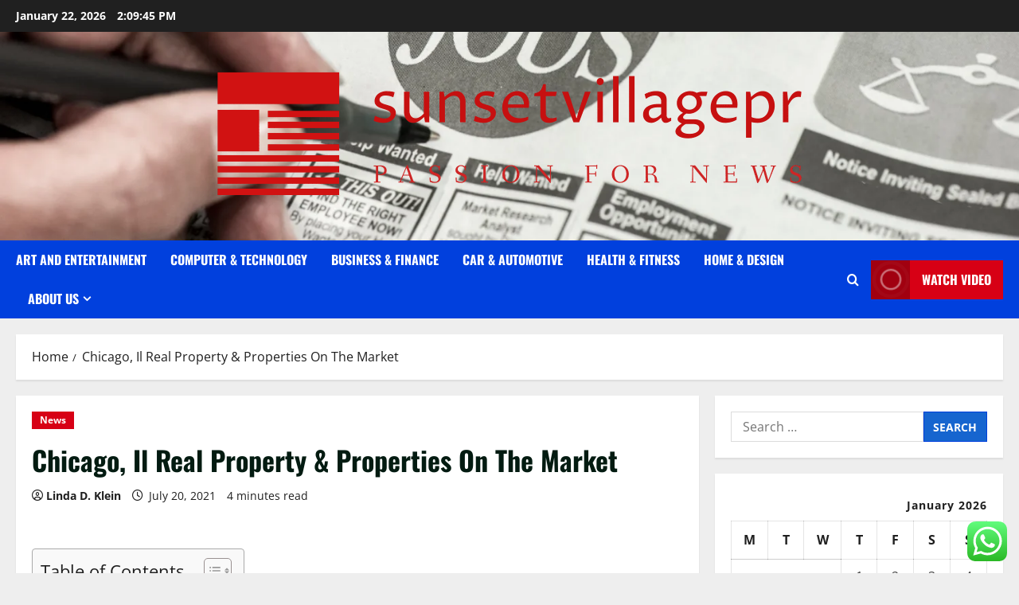

--- FILE ---
content_type: text/html; charset=UTF-8
request_url: https://sunsetvillagepr.com/chicago-il-real-property-properties-on-the-market.html
body_size: 24775
content:
<!doctype html>
<html lang="en-US">

<head>
  <meta charset="UTF-8">
  <meta name="viewport" content="width=device-width, initial-scale=1">
  <link rel="profile" href="https://gmpg.org/xfn/11">

  <title>Chicago, Il Real Property &#038; Properties On The Market &#8211; sunsetvillagepr</title>
<meta name='robots' content='max-image-preview:large' />
<link rel="alternate" type="application/rss+xml" title="sunsetvillagepr &raquo; Feed" href="https://sunsetvillagepr.com/feed" />
<link rel="alternate" type="application/rss+xml" title="sunsetvillagepr &raquo; Comments Feed" href="https://sunsetvillagepr.com/comments/feed" />
<link rel="alternate" title="oEmbed (JSON)" type="application/json+oembed" href="https://sunsetvillagepr.com/wp-json/oembed/1.0/embed?url=https%3A%2F%2Fsunsetvillagepr.com%2Fchicago-il-real-property-properties-on-the-market.html" />
<link rel="alternate" title="oEmbed (XML)" type="text/xml+oembed" href="https://sunsetvillagepr.com/wp-json/oembed/1.0/embed?url=https%3A%2F%2Fsunsetvillagepr.com%2Fchicago-il-real-property-properties-on-the-market.html&#038;format=xml" />
<style id='wp-img-auto-sizes-contain-inline-css' type='text/css'>
img:is([sizes=auto i],[sizes^="auto," i]){contain-intrinsic-size:3000px 1500px}
/*# sourceURL=wp-img-auto-sizes-contain-inline-css */
</style>
<link rel='stylesheet' id='morenews-font-oswald-css' href='https://sunsetvillagepr.com/wp-content/themes/morenews/assets/fonts/css/oswald.css' type='text/css' media='all' />
<link rel='stylesheet' id='morenews-font-open-sans-css' href='https://sunsetvillagepr.com/wp-content/themes/morenews/assets/fonts/css/open-sans.css' type='text/css' media='all' />
<link rel='stylesheet' id='ht_ctc_main_css-css' href='https://sunsetvillagepr.com/wp-content/plugins/click-to-chat-for-whatsapp/new/inc/assets/css/main.css?ver=4.36' type='text/css' media='all' />
<style id='wp-emoji-styles-inline-css' type='text/css'>

	img.wp-smiley, img.emoji {
		display: inline !important;
		border: none !important;
		box-shadow: none !important;
		height: 1em !important;
		width: 1em !important;
		margin: 0 0.07em !important;
		vertical-align: -0.1em !important;
		background: none !important;
		padding: 0 !important;
	}
/*# sourceURL=wp-emoji-styles-inline-css */
</style>
<style id='wp-block-library-inline-css' type='text/css'>
:root{--wp-block-synced-color:#7a00df;--wp-block-synced-color--rgb:122,0,223;--wp-bound-block-color:var(--wp-block-synced-color);--wp-editor-canvas-background:#ddd;--wp-admin-theme-color:#007cba;--wp-admin-theme-color--rgb:0,124,186;--wp-admin-theme-color-darker-10:#006ba1;--wp-admin-theme-color-darker-10--rgb:0,107,160.5;--wp-admin-theme-color-darker-20:#005a87;--wp-admin-theme-color-darker-20--rgb:0,90,135;--wp-admin-border-width-focus:2px}@media (min-resolution:192dpi){:root{--wp-admin-border-width-focus:1.5px}}.wp-element-button{cursor:pointer}:root .has-very-light-gray-background-color{background-color:#eee}:root .has-very-dark-gray-background-color{background-color:#313131}:root .has-very-light-gray-color{color:#eee}:root .has-very-dark-gray-color{color:#313131}:root .has-vivid-green-cyan-to-vivid-cyan-blue-gradient-background{background:linear-gradient(135deg,#00d084,#0693e3)}:root .has-purple-crush-gradient-background{background:linear-gradient(135deg,#34e2e4,#4721fb 50%,#ab1dfe)}:root .has-hazy-dawn-gradient-background{background:linear-gradient(135deg,#faaca8,#dad0ec)}:root .has-subdued-olive-gradient-background{background:linear-gradient(135deg,#fafae1,#67a671)}:root .has-atomic-cream-gradient-background{background:linear-gradient(135deg,#fdd79a,#004a59)}:root .has-nightshade-gradient-background{background:linear-gradient(135deg,#330968,#31cdcf)}:root .has-midnight-gradient-background{background:linear-gradient(135deg,#020381,#2874fc)}:root{--wp--preset--font-size--normal:16px;--wp--preset--font-size--huge:42px}.has-regular-font-size{font-size:1em}.has-larger-font-size{font-size:2.625em}.has-normal-font-size{font-size:var(--wp--preset--font-size--normal)}.has-huge-font-size{font-size:var(--wp--preset--font-size--huge)}.has-text-align-center{text-align:center}.has-text-align-left{text-align:left}.has-text-align-right{text-align:right}.has-fit-text{white-space:nowrap!important}#end-resizable-editor-section{display:none}.aligncenter{clear:both}.items-justified-left{justify-content:flex-start}.items-justified-center{justify-content:center}.items-justified-right{justify-content:flex-end}.items-justified-space-between{justify-content:space-between}.screen-reader-text{border:0;clip-path:inset(50%);height:1px;margin:-1px;overflow:hidden;padding:0;position:absolute;width:1px;word-wrap:normal!important}.screen-reader-text:focus{background-color:#ddd;clip-path:none;color:#444;display:block;font-size:1em;height:auto;left:5px;line-height:normal;padding:15px 23px 14px;text-decoration:none;top:5px;width:auto;z-index:100000}html :where(.has-border-color){border-style:solid}html :where([style*=border-top-color]){border-top-style:solid}html :where([style*=border-right-color]){border-right-style:solid}html :where([style*=border-bottom-color]){border-bottom-style:solid}html :where([style*=border-left-color]){border-left-style:solid}html :where([style*=border-width]){border-style:solid}html :where([style*=border-top-width]){border-top-style:solid}html :where([style*=border-right-width]){border-right-style:solid}html :where([style*=border-bottom-width]){border-bottom-style:solid}html :where([style*=border-left-width]){border-left-style:solid}html :where(img[class*=wp-image-]){height:auto;max-width:100%}:where(figure){margin:0 0 1em}html :where(.is-position-sticky){--wp-admin--admin-bar--position-offset:var(--wp-admin--admin-bar--height,0px)}@media screen and (max-width:600px){html :where(.is-position-sticky){--wp-admin--admin-bar--position-offset:0px}}

/*# sourceURL=wp-block-library-inline-css */
</style><style id='global-styles-inline-css' type='text/css'>
:root{--wp--preset--aspect-ratio--square: 1;--wp--preset--aspect-ratio--4-3: 4/3;--wp--preset--aspect-ratio--3-4: 3/4;--wp--preset--aspect-ratio--3-2: 3/2;--wp--preset--aspect-ratio--2-3: 2/3;--wp--preset--aspect-ratio--16-9: 16/9;--wp--preset--aspect-ratio--9-16: 9/16;--wp--preset--color--black: #000000;--wp--preset--color--cyan-bluish-gray: #abb8c3;--wp--preset--color--white: #ffffff;--wp--preset--color--pale-pink: #f78da7;--wp--preset--color--vivid-red: #cf2e2e;--wp--preset--color--luminous-vivid-orange: #ff6900;--wp--preset--color--luminous-vivid-amber: #fcb900;--wp--preset--color--light-green-cyan: #7bdcb5;--wp--preset--color--vivid-green-cyan: #00d084;--wp--preset--color--pale-cyan-blue: #8ed1fc;--wp--preset--color--vivid-cyan-blue: #0693e3;--wp--preset--color--vivid-purple: #9b51e0;--wp--preset--gradient--vivid-cyan-blue-to-vivid-purple: linear-gradient(135deg,rgb(6,147,227) 0%,rgb(155,81,224) 100%);--wp--preset--gradient--light-green-cyan-to-vivid-green-cyan: linear-gradient(135deg,rgb(122,220,180) 0%,rgb(0,208,130) 100%);--wp--preset--gradient--luminous-vivid-amber-to-luminous-vivid-orange: linear-gradient(135deg,rgb(252,185,0) 0%,rgb(255,105,0) 100%);--wp--preset--gradient--luminous-vivid-orange-to-vivid-red: linear-gradient(135deg,rgb(255,105,0) 0%,rgb(207,46,46) 100%);--wp--preset--gradient--very-light-gray-to-cyan-bluish-gray: linear-gradient(135deg,rgb(238,238,238) 0%,rgb(169,184,195) 100%);--wp--preset--gradient--cool-to-warm-spectrum: linear-gradient(135deg,rgb(74,234,220) 0%,rgb(151,120,209) 20%,rgb(207,42,186) 40%,rgb(238,44,130) 60%,rgb(251,105,98) 80%,rgb(254,248,76) 100%);--wp--preset--gradient--blush-light-purple: linear-gradient(135deg,rgb(255,206,236) 0%,rgb(152,150,240) 100%);--wp--preset--gradient--blush-bordeaux: linear-gradient(135deg,rgb(254,205,165) 0%,rgb(254,45,45) 50%,rgb(107,0,62) 100%);--wp--preset--gradient--luminous-dusk: linear-gradient(135deg,rgb(255,203,112) 0%,rgb(199,81,192) 50%,rgb(65,88,208) 100%);--wp--preset--gradient--pale-ocean: linear-gradient(135deg,rgb(255,245,203) 0%,rgb(182,227,212) 50%,rgb(51,167,181) 100%);--wp--preset--gradient--electric-grass: linear-gradient(135deg,rgb(202,248,128) 0%,rgb(113,206,126) 100%);--wp--preset--gradient--midnight: linear-gradient(135deg,rgb(2,3,129) 0%,rgb(40,116,252) 100%);--wp--preset--font-size--small: 13px;--wp--preset--font-size--medium: 20px;--wp--preset--font-size--large: 36px;--wp--preset--font-size--x-large: 42px;--wp--preset--spacing--20: 0.44rem;--wp--preset--spacing--30: 0.67rem;--wp--preset--spacing--40: 1rem;--wp--preset--spacing--50: 1.5rem;--wp--preset--spacing--60: 2.25rem;--wp--preset--spacing--70: 3.38rem;--wp--preset--spacing--80: 5.06rem;--wp--preset--shadow--natural: 6px 6px 9px rgba(0, 0, 0, 0.2);--wp--preset--shadow--deep: 12px 12px 50px rgba(0, 0, 0, 0.4);--wp--preset--shadow--sharp: 6px 6px 0px rgba(0, 0, 0, 0.2);--wp--preset--shadow--outlined: 6px 6px 0px -3px rgb(255, 255, 255), 6px 6px rgb(0, 0, 0);--wp--preset--shadow--crisp: 6px 6px 0px rgb(0, 0, 0);}:root { --wp--style--global--content-size: 930px;--wp--style--global--wide-size: 1400px; }:where(body) { margin: 0; }.wp-site-blocks > .alignleft { float: left; margin-right: 2em; }.wp-site-blocks > .alignright { float: right; margin-left: 2em; }.wp-site-blocks > .aligncenter { justify-content: center; margin-left: auto; margin-right: auto; }:where(.wp-site-blocks) > * { margin-block-start: 24px; margin-block-end: 0; }:where(.wp-site-blocks) > :first-child { margin-block-start: 0; }:where(.wp-site-blocks) > :last-child { margin-block-end: 0; }:root { --wp--style--block-gap: 24px; }:root :where(.is-layout-flow) > :first-child{margin-block-start: 0;}:root :where(.is-layout-flow) > :last-child{margin-block-end: 0;}:root :where(.is-layout-flow) > *{margin-block-start: 24px;margin-block-end: 0;}:root :where(.is-layout-constrained) > :first-child{margin-block-start: 0;}:root :where(.is-layout-constrained) > :last-child{margin-block-end: 0;}:root :where(.is-layout-constrained) > *{margin-block-start: 24px;margin-block-end: 0;}:root :where(.is-layout-flex){gap: 24px;}:root :where(.is-layout-grid){gap: 24px;}.is-layout-flow > .alignleft{float: left;margin-inline-start: 0;margin-inline-end: 2em;}.is-layout-flow > .alignright{float: right;margin-inline-start: 2em;margin-inline-end: 0;}.is-layout-flow > .aligncenter{margin-left: auto !important;margin-right: auto !important;}.is-layout-constrained > .alignleft{float: left;margin-inline-start: 0;margin-inline-end: 2em;}.is-layout-constrained > .alignright{float: right;margin-inline-start: 2em;margin-inline-end: 0;}.is-layout-constrained > .aligncenter{margin-left: auto !important;margin-right: auto !important;}.is-layout-constrained > :where(:not(.alignleft):not(.alignright):not(.alignfull)){max-width: var(--wp--style--global--content-size);margin-left: auto !important;margin-right: auto !important;}.is-layout-constrained > .alignwide{max-width: var(--wp--style--global--wide-size);}body .is-layout-flex{display: flex;}.is-layout-flex{flex-wrap: wrap;align-items: center;}.is-layout-flex > :is(*, div){margin: 0;}body .is-layout-grid{display: grid;}.is-layout-grid > :is(*, div){margin: 0;}body{padding-top: 0px;padding-right: 0px;padding-bottom: 0px;padding-left: 0px;}a:where(:not(.wp-element-button)){text-decoration: none;}:root :where(.wp-element-button, .wp-block-button__link){background-color: #32373c;border-radius: 0;border-width: 0;color: #fff;font-family: inherit;font-size: inherit;font-style: inherit;font-weight: inherit;letter-spacing: inherit;line-height: inherit;padding-top: calc(0.667em + 2px);padding-right: calc(1.333em + 2px);padding-bottom: calc(0.667em + 2px);padding-left: calc(1.333em + 2px);text-decoration: none;text-transform: inherit;}.has-black-color{color: var(--wp--preset--color--black) !important;}.has-cyan-bluish-gray-color{color: var(--wp--preset--color--cyan-bluish-gray) !important;}.has-white-color{color: var(--wp--preset--color--white) !important;}.has-pale-pink-color{color: var(--wp--preset--color--pale-pink) !important;}.has-vivid-red-color{color: var(--wp--preset--color--vivid-red) !important;}.has-luminous-vivid-orange-color{color: var(--wp--preset--color--luminous-vivid-orange) !important;}.has-luminous-vivid-amber-color{color: var(--wp--preset--color--luminous-vivid-amber) !important;}.has-light-green-cyan-color{color: var(--wp--preset--color--light-green-cyan) !important;}.has-vivid-green-cyan-color{color: var(--wp--preset--color--vivid-green-cyan) !important;}.has-pale-cyan-blue-color{color: var(--wp--preset--color--pale-cyan-blue) !important;}.has-vivid-cyan-blue-color{color: var(--wp--preset--color--vivid-cyan-blue) !important;}.has-vivid-purple-color{color: var(--wp--preset--color--vivid-purple) !important;}.has-black-background-color{background-color: var(--wp--preset--color--black) !important;}.has-cyan-bluish-gray-background-color{background-color: var(--wp--preset--color--cyan-bluish-gray) !important;}.has-white-background-color{background-color: var(--wp--preset--color--white) !important;}.has-pale-pink-background-color{background-color: var(--wp--preset--color--pale-pink) !important;}.has-vivid-red-background-color{background-color: var(--wp--preset--color--vivid-red) !important;}.has-luminous-vivid-orange-background-color{background-color: var(--wp--preset--color--luminous-vivid-orange) !important;}.has-luminous-vivid-amber-background-color{background-color: var(--wp--preset--color--luminous-vivid-amber) !important;}.has-light-green-cyan-background-color{background-color: var(--wp--preset--color--light-green-cyan) !important;}.has-vivid-green-cyan-background-color{background-color: var(--wp--preset--color--vivid-green-cyan) !important;}.has-pale-cyan-blue-background-color{background-color: var(--wp--preset--color--pale-cyan-blue) !important;}.has-vivid-cyan-blue-background-color{background-color: var(--wp--preset--color--vivid-cyan-blue) !important;}.has-vivid-purple-background-color{background-color: var(--wp--preset--color--vivid-purple) !important;}.has-black-border-color{border-color: var(--wp--preset--color--black) !important;}.has-cyan-bluish-gray-border-color{border-color: var(--wp--preset--color--cyan-bluish-gray) !important;}.has-white-border-color{border-color: var(--wp--preset--color--white) !important;}.has-pale-pink-border-color{border-color: var(--wp--preset--color--pale-pink) !important;}.has-vivid-red-border-color{border-color: var(--wp--preset--color--vivid-red) !important;}.has-luminous-vivid-orange-border-color{border-color: var(--wp--preset--color--luminous-vivid-orange) !important;}.has-luminous-vivid-amber-border-color{border-color: var(--wp--preset--color--luminous-vivid-amber) !important;}.has-light-green-cyan-border-color{border-color: var(--wp--preset--color--light-green-cyan) !important;}.has-vivid-green-cyan-border-color{border-color: var(--wp--preset--color--vivid-green-cyan) !important;}.has-pale-cyan-blue-border-color{border-color: var(--wp--preset--color--pale-cyan-blue) !important;}.has-vivid-cyan-blue-border-color{border-color: var(--wp--preset--color--vivid-cyan-blue) !important;}.has-vivid-purple-border-color{border-color: var(--wp--preset--color--vivid-purple) !important;}.has-vivid-cyan-blue-to-vivid-purple-gradient-background{background: var(--wp--preset--gradient--vivid-cyan-blue-to-vivid-purple) !important;}.has-light-green-cyan-to-vivid-green-cyan-gradient-background{background: var(--wp--preset--gradient--light-green-cyan-to-vivid-green-cyan) !important;}.has-luminous-vivid-amber-to-luminous-vivid-orange-gradient-background{background: var(--wp--preset--gradient--luminous-vivid-amber-to-luminous-vivid-orange) !important;}.has-luminous-vivid-orange-to-vivid-red-gradient-background{background: var(--wp--preset--gradient--luminous-vivid-orange-to-vivid-red) !important;}.has-very-light-gray-to-cyan-bluish-gray-gradient-background{background: var(--wp--preset--gradient--very-light-gray-to-cyan-bluish-gray) !important;}.has-cool-to-warm-spectrum-gradient-background{background: var(--wp--preset--gradient--cool-to-warm-spectrum) !important;}.has-blush-light-purple-gradient-background{background: var(--wp--preset--gradient--blush-light-purple) !important;}.has-blush-bordeaux-gradient-background{background: var(--wp--preset--gradient--blush-bordeaux) !important;}.has-luminous-dusk-gradient-background{background: var(--wp--preset--gradient--luminous-dusk) !important;}.has-pale-ocean-gradient-background{background: var(--wp--preset--gradient--pale-ocean) !important;}.has-electric-grass-gradient-background{background: var(--wp--preset--gradient--electric-grass) !important;}.has-midnight-gradient-background{background: var(--wp--preset--gradient--midnight) !important;}.has-small-font-size{font-size: var(--wp--preset--font-size--small) !important;}.has-medium-font-size{font-size: var(--wp--preset--font-size--medium) !important;}.has-large-font-size{font-size: var(--wp--preset--font-size--large) !important;}.has-x-large-font-size{font-size: var(--wp--preset--font-size--x-large) !important;}
/*# sourceURL=global-styles-inline-css */
</style>

<link rel='stylesheet' id='contact-form-7-css' href='https://sunsetvillagepr.com/wp-content/plugins/contact-form-7/includes/css/styles.css?ver=6.1.4' type='text/css' media='all' />
<style id='contact-form-7-inline-css' type='text/css'>
.wpcf7 .wpcf7-recaptcha iframe {margin-bottom: 0;}.wpcf7 .wpcf7-recaptcha[data-align="center"] > div {margin: 0 auto;}.wpcf7 .wpcf7-recaptcha[data-align="right"] > div {margin: 0 0 0 auto;}
/*# sourceURL=contact-form-7-inline-css */
</style>
<link rel='stylesheet' id='ez-toc-css' href='https://sunsetvillagepr.com/wp-content/plugins/easy-table-of-contents/assets/css/screen.min.css?ver=2.0.80' type='text/css' media='all' />
<style id='ez-toc-inline-css' type='text/css'>
div#ez-toc-container .ez-toc-title {font-size: 120%;}div#ez-toc-container .ez-toc-title {font-weight: 500;}div#ez-toc-container ul li , div#ez-toc-container ul li a {font-size: 95%;}div#ez-toc-container ul li , div#ez-toc-container ul li a {font-weight: 500;}div#ez-toc-container nav ul ul li {font-size: 90%;}.ez-toc-box-title {font-weight: bold; margin-bottom: 10px; text-align: center; text-transform: uppercase; letter-spacing: 1px; color: #666; padding-bottom: 5px;position:absolute;top:-4%;left:5%;background-color: inherit;transition: top 0.3s ease;}.ez-toc-box-title.toc-closed {top:-25%;}
.ez-toc-container-direction {direction: ltr;}.ez-toc-counter ul{counter-reset: item ;}.ez-toc-counter nav ul li a::before {content: counters(item, '.', decimal) '. ';display: inline-block;counter-increment: item;flex-grow: 0;flex-shrink: 0;margin-right: .2em; float: left; }.ez-toc-widget-direction {direction: ltr;}.ez-toc-widget-container ul{counter-reset: item ;}.ez-toc-widget-container nav ul li a::before {content: counters(item, '.', decimal) '. ';display: inline-block;counter-increment: item;flex-grow: 0;flex-shrink: 0;margin-right: .2em; float: left; }
/*# sourceURL=ez-toc-inline-css */
</style>
<link rel='stylesheet' id='bootstrap-css' href='https://sunsetvillagepr.com/wp-content/themes/morenews/assets/bootstrap/css/bootstrap.min.css?ver=1.1.19' type='text/css' media='all' />
<link rel='stylesheet' id='morenews-style-css' href='https://sunsetvillagepr.com/wp-content/themes/morenews/style.min.css?ver=1.1.19' type='text/css' media='all' />
<style id='morenews-style-inline-css' type='text/css'>
body.aft-dark-mode #sidr,body.aft-dark-mode,body.aft-dark-mode.custom-background,body.aft-dark-mode #af-preloader{background-color:#000000;} body.aft-default-mode #sidr,body.aft-default-mode #af-preloader,body.aft-default-mode{background-color:#eeeeee;} .frm_style_formidable-style.with_frm_style .frm_compact .frm_dropzone.dz-clickable .dz-message,.frm_style_formidable-style.with_frm_style input[type=submit],.frm_style_formidable-style.with_frm_style .frm_submit input[type=button],.frm_style_formidable-style.with_frm_style .frm_submit button,.frm_form_submit_style,.frm_style_formidable-style.with_frm_style .frm-edit-page-btn,.woocommerce #respond input#submit.disabled,.woocommerce #respond input#submit:disabled,.woocommerce #respond input#submit:disabled[disabled],.woocommerce a.button.disabled,.woocommerce a.button:disabled,.woocommerce a.button:disabled[disabled],.woocommerce button.button.disabled,.woocommerce button.button:disabled,.woocommerce button.button:disabled[disabled],.woocommerce input.button.disabled,.woocommerce input.button:disabled,.woocommerce input.button:disabled[disabled],.woocommerce #respond input#submit,.woocommerce a.button,.woocommerce button.button,.woocommerce input.button,.woocommerce #respond input#submit.alt,.woocommerce a.button.alt,.woocommerce button.button.alt,.woocommerce input.button.alt,.woocommerce-account .addresses .title .edit,:root .wc-block-featured-product__link :where(.wp-element-button,.wp-block-button__link),:root .wc-block-featured-category__link :where(.wp-element-button,.wp-block-button__link),hustle-button,button.wc-block-mini-cart__button,.wc-block-checkout .wp-block-button__link,.wp-block-button.wc-block-components-product-button .wp-block-button__link,.wc-block-grid__product-add-to-cart.wp-block-button .wp-block-button__link,body .wc-block-components-button,.wc-block-grid .wp-block-button__link,.woocommerce-notices-wrapper .button,body .woocommerce-notices-wrapper .button:hover,body.woocommerce .single_add_to_cart_button.button:hover,body.woocommerce a.button.add_to_cart_button:hover,.widget-title-fill-and-border .morenews-widget .wp-block-search__label,.widget-title-fill-and-border .morenews-widget .wp-block-group .wp-block-heading,.widget-title-fill-and-no-border .morenews-widget .wp-block-search__label,.widget-title-fill-and-no-border .morenews-widget .wp-block-group .wp-block-heading,.widget-title-fill-and-border .wp_post_author_widget .widget-title .header-after,.widget-title-fill-and-border .widget-title .heading-line,.widget-title-fill-and-border .aft-posts-tabs-panel .nav-tabs>li>a.active,.widget-title-fill-and-border .aft-main-banner-wrapper .widget-title .heading-line ,.widget-title-fill-and-no-border .wp_post_author_widget .widget-title .header-after,.widget-title-fill-and-no-border .widget-title .heading-line,.widget-title-fill-and-no-border .aft-posts-tabs-panel .nav-tabs>li>a.active,.widget-title-fill-and-no-border .aft-main-banner-wrapper .widget-title .heading-line,a.sidr-class-sidr-button-close,body.widget-title-border-bottom .header-after1 .heading-line-before,body.widget-title-border-bottom .widget-title .heading-line-before,.widget-title-border-center .morenews-widget .wp-block-search__label::after,.widget-title-border-center .morenews-widget .wp-block-group .wp-block-heading::after,.widget-title-border-center .wp_post_author_widget .widget-title .heading-line-before,.widget-title-border-center .aft-posts-tabs-panel .nav-tabs>li>a.active::after,.widget-title-border-center .wp_post_author_widget .widget-title .header-after::after,.widget-title-border-center .widget-title .heading-line-after,.widget-title-border-bottom .morenews-widget .wp-block-search__label::after,.widget-title-border-bottom .morenews-widget .wp-block-group .wp-block-heading::after,.widget-title-border-bottom .heading-line::before,.widget-title-border-bottom .wp-post-author-wrap .header-after::before,.widget-title-border-bottom .aft-posts-tabs-panel .nav-tabs>li>a.active span::after,.aft-dark-mode .is-style-fill a.wp-block-button__link:not(.has-background),.aft-default-mode .is-style-fill a.wp-block-button__link:not(.has-background),#reading-progress-bar,a.comment-reply-link,body.aft-default-mode .reply a,body.aft-dark-mode .reply a,.aft-popular-taxonomies-lists span::before ,#loader-wrapper div,span.heading-line::before,.wp-post-author-wrap .header-after::before,body.aft-dark-mode input[type="button"],body.aft-dark-mode input[type="reset"],body.aft-dark-mode input[type="submit"],body.aft-dark-mode .inner-suscribe input[type=submit],body.aft-default-mode input[type="button"],body.aft-default-mode input[type="reset"],body.aft-default-mode input[type="submit"],body.aft-default-mode .inner-suscribe input[type=submit],.woocommerce-product-search button[type="submit"],input.search-submit,.wp-block-search__button,.af-youtube-slider .af-video-wrap .af-bg-play i,.af-youtube-video-list .entry-header-yt-video-wrapper .af-yt-video-play i,.af-post-format i,body .btn-style1 a:visited,body .btn-style1 a,body span.post-page-numbers.current,body .morenews-pagination .nav-links .page-numbers.current,body #scroll-up,button,a.author-button.primary,.morenews-reaction-button .reaction-percentage,h3.morenews-subtitle:after,body article.sticky .read-single:before,.aft-readmore-wrapper a.aft-readmore:hover,body.aft-dark-mode .aft-readmore-wrapper a.aft-readmore:hover,footer.site-footer .aft-readmore-wrapper a.aft-readmore:hover,.aft-readmore-wrapper a.aft-readmore:hover,body .trending-posts-vertical .trending-no{background-color:#0140DD;} div.wpforms-container-full button[type=submit]:hover,div.wpforms-container-full button[type=submit]:not(:hover):not(:active){background-color:#0140DD !important;} .grid-design-texts-over-image .aft-readmore-wrapper a.aft-readmore:hover,.aft-readmore-wrapper a.aft-readmore:hover,body.aft-dark-mode .aft-readmore-wrapper a.aft-readmore:hover,body.aft-default-mode .aft-readmore-wrapper a.aft-readmore:hover,a.author-button.primary,.morenews-post-badge,body.single .entry-header .aft-post-excerpt-and-meta .post-excerpt,body.aft-dark-mode.single span.tags-links a:hover,.morenews-pagination .nav-links .page-numbers.current,.aft-readmore-wrapper a.aft-readmore:hover,p.awpa-more-posts a:hover,.wp-post-author-meta .wp-post-author-meta-more-posts a.awpa-more-posts:hover{border-color:#0140DD;} body:not(.rtl) .aft-popular-taxonomies-lists span::after{border-left-color:#0140DD;} body.rtl .aft-popular-taxonomies-lists span::after{border-right-color:#0140DD;} .widget-title-fill-and-no-border .morenews-widget .wp-block-search__label::after,.widget-title-fill-and-no-border .morenews-widget .wp-block-group .wp-block-heading::after,.widget-title-fill-and-no-border .aft-posts-tabs-panel .nav-tabs>li a.active::after,.widget-title-fill-and-no-border .morenews-widget .widget-title::before,.widget-title-fill-and-no-border .morenews-customizer .widget-title::before{border-top-color:#0140DD;} .woocommerce div.product .woocommerce-tabs ul.tabs li.active,#scroll-up::after,.aft-dark-mode #loader,.aft-default-mode #loader{border-bottom-color:#0140DD;} footer.site-footer .wp-calendar-nav a:hover,footer.site-footer .wp-block-latest-comments__comment-meta a:hover,.aft-dark-mode .tagcloud a:hover,.aft-dark-mode .widget ul.menu >li a:hover,.aft-dark-mode .widget > ul > li a:hover,.banner-exclusive-posts-wrapper a:hover,.list-style .read-title h3 a:hover,.grid-design-default .read-title h3 a:hover,body.aft-dark-mode .banner-exclusive-posts-wrapper a:hover,body.aft-dark-mode .banner-exclusive-posts-wrapper a:visited:hover,body.aft-default-mode .banner-exclusive-posts-wrapper a:hover,body.aft-default-mode .banner-exclusive-posts-wrapper a:visited:hover,body.wp-post-author-meta .awpa-display-name a:hover,.widget_text a ,.post-description a:not(.aft-readmore),.post-description a:not(.aft-readmore):visited,.wp_post_author_widget .wp-post-author-meta .awpa-display-name a:hover,.wp-post-author-meta .wp-post-author-meta-more-posts a.awpa-more-posts:hover,body.aft-default-mode .af-breadcrumbs a:hover,body.aft-dark-mode .af-breadcrumbs a:hover,body .wp-block-latest-comments li.wp-block-latest-comments__comment a:hover,body .site-footer .color-pad .read-title h3 a:hover,body.aft-dark-mode #secondary .morenews-widget ul[class*="wp-block-"] a:hover,body.aft-dark-mode #secondary .morenews-widget ol[class*="wp-block-"] a:hover,body.aft-dark-mode a.post-edit-link:hover,body.aft-default-mode #secondary .morenews-widget ul[class*="wp-block-"] a:hover,body.aft-default-mode #secondary .morenews-widget ol[class*="wp-block-"] a:hover,body.aft-default-mode a.post-edit-link:hover,body.aft-default-mode #secondary .widget > ul > li a:hover,body.aft-default-mode footer.comment-meta a:hover,body.aft-dark-mode footer.comment-meta a:hover,body.aft-default-mode .comment-form a:hover,body.aft-dark-mode .comment-form a:hover,body.aft-dark-mode .entry-content > .wp-block-tag-cloud a:not(.has-text-color):hover,body.aft-default-mode .entry-content > .wp-block-tag-cloud a:not(.has-text-color):hover,body.aft-dark-mode .entry-content .wp-block-archives-list.wp-block-archives a:not(.has-text-color):hover,body.aft-default-mode .entry-content .wp-block-archives-list.wp-block-archives a:not(.has-text-color):hover,body.aft-dark-mode .entry-content .wp-block-latest-posts a:not(.has-text-color):hover,body.aft-dark-mode .entry-content .wp-block-categories-list.wp-block-categories a:not(.has-text-color):hover,body.aft-default-mode .entry-content .wp-block-latest-posts a:not(.has-text-color):hover,body.aft-default-mode .entry-content .wp-block-categories-list.wp-block-categories a:not(.has-text-color):hover,.aft-default-mode .wp-block-archives-list.wp-block-archives a:not(.has-text-color):hover,.aft-default-mode .wp-block-latest-posts a:not(.has-text-color):hover,.aft-default-mode .wp-block-categories-list.wp-block-categories a:not(.has-text-color):hover,.aft-default-mode .wp-block-latest-comments li.wp-block-latest-comments__comment a:hover,.aft-dark-mode .wp-block-archives-list.wp-block-archives a:not(.has-text-color):hover,.aft-dark-mode .wp-block-latest-posts a:not(.has-text-color):hover,.aft-dark-mode .wp-block-categories-list.wp-block-categories a:not(.has-text-color):hover,.aft-dark-mode .wp-block-latest-comments li.wp-block-latest-comments__comment a:hover,body.aft-dark-mode .morenews-pagination .nav-links a.page-numbers:hover,body.aft-default-mode .morenews-pagination .nav-links a.page-numbers:hover,body.aft-default-mode .aft-popular-taxonomies-lists ul li a:hover ,body.aft-dark-mode .aft-popular-taxonomies-lists ul li a:hover,body.aft-dark-mode .wp-calendar-nav a,body .entry-content > .wp-block-heading:not(.has-link-color):not(.wp-block-post-title) a,body .entry-content > ul a,body .entry-content > ol a,body .entry-content > p:not(.has-link-color) a ,body.aft-default-mode p.logged-in-as a,body.aft-dark-mode p.logged-in-as a,body.aft-dark-mode .woocommerce-loop-product__title:hover,body.aft-default-mode .woocommerce-loop-product__title:hover,a:hover,p a,.stars a:active,.stars a:focus,.morenews-widget.widget_text a,a.author-website:hover,.author-box-content a.author-posts-link:hover,body .morenews-sponsor a,body .morenews-source a,body.aft-default-mode .wp-block-latest-comments li.wp-block-latest-comments__comment a:hover,body.aft-dark-mode .wp-block-latest-comments li.wp-block-latest-comments__comment a:hover,.entry-content .wp-block-latest-comments a:not(.has-text-color):hover,.wc-block-grid__product .wc-block-grid__product-link:focus,body.aft-default-mode .entry-content .wp-block-heading:not(.has-link-color):not(.wp-block-post-title) a,body.aft-dark-mode .entry-content .wp-block-heading:not(.has-link-color):not(.wp-block-post-title) a,body.aft-default-mode .comment-content a,body.aft-dark-mode .comment-content a,body.aft-default-mode .post-excerpt a,body.aft-dark-mode .post-excerpt a,body.aft-default-mode .wp-block-tag-cloud a:hover,body.aft-default-mode .tagcloud a:hover,body.aft-default-mode.single span.tags-links a:hover,body.aft-default-mode p.awpa-more-posts a:hover,body.aft-default-mode p.awpa-website a:hover ,body.aft-default-mode .wp-post-author-meta h4 a:hover,body.aft-default-mode .widget ul.menu >li a:hover,body.aft-default-mode .widget > ul > li a:hover,body.aft-default-mode .nav-links a:hover,body.aft-default-mode ul.trail-items li a:hover,body.aft-dark-mode .wp-block-tag-cloud a:hover,body.aft-dark-mode .tagcloud a:hover,body.aft-dark-mode.single span.tags-links a:hover,body.aft-dark-mode p.awpa-more-posts a:hover,body.aft-dark-mode p.awpa-website a:hover ,body.aft-dark-mode .widget ul.menu >li a:hover,body.aft-dark-mode .nav-links a:hover,body.aft-dark-mode ul.trail-items li a:hover{color:#0140DD;} @media only screen and (min-width:992px){body.aft-default-mode .morenews-header .main-navigation .menu-desktop > ul > li:hover > a:before,body.aft-default-mode .morenews-header .main-navigation .menu-desktop > ul > li.current-menu-item > a:before{background-color:#0140DD;} } .woocommerce-product-search button[type="submit"],input.search-submit{background-color:#0140DD;} .aft-dark-mode .entry-content a:hover,.aft-dark-mode .entry-content a:focus,.aft-dark-mode .entry-content a:active,.wp-calendar-nav a,#wp-calendar tbody td a,body.aft-dark-mode #wp-calendar tbody td#today,body.aft-default-mode #wp-calendar tbody td#today,body.aft-default-mode .entry-content .wp-block-heading:not(.has-link-color):not(.wp-block-post-title) a,body.aft-dark-mode .entry-content .wp-block-heading:not(.has-link-color):not(.wp-block-post-title) a,body .entry-content > ul a,body .entry-content > ul a:visited,body .entry-content > ol a,body .entry-content > ol a:visited,body .entry-content > p:not(.has-link-color) a,body .entry-content > p:not(.has-link-color) a:visited{color:#0140DD;} .woocommerce-product-search button[type="submit"],input.search-submit,body.single span.tags-links a:hover,body .entry-content .wp-block-heading:not(.has-link-color):not(.wp-block-post-title) a,body .entry-content > ul a,body .entry-content > ul a:visited,body .entry-content > ol a,body .entry-content > ol a:visited,body .entry-content > p:not(.has-link-color) a,body .entry-content > p:not(.has-link-color) a:visited{border-color:#0140DD;} @media only screen and (min-width:993px){.main-navigation .menu-desktop > li.current-menu-item::after,.main-navigation .menu-desktop > ul > li.current-menu-item::after,.main-navigation .menu-desktop > li::after,.main-navigation .menu-desktop > ul > li::after{background-color:#0140DD;} } .site-branding .site-title{font-family:'Oswald','Noto Sans','Noto Sans CJK SC','Noto Sans JP','Noto Sans KR',system-ui,-apple-system,'Segoe UI',Roboto,'Helvetica Neue',Arial,sans-serif,'Apple Color Emoji','Segoe UI Emoji','Segoe UI Symbol';} body,button,input,select,optgroup,.cat-links li a,.min-read,.af-social-contacts .social-widget-menu .screen-reader-text,textarea{font-family:'Open Sans','Noto Sans','Noto Sans CJK SC','Noto Sans JP','Noto Sans KR',system-ui,-apple-system,'Segoe UI',Roboto,'Helvetica Neue',Arial,sans-serif,'Apple Color Emoji','Segoe UI Emoji','Segoe UI Symbol';} .wp-block-tag-cloud a,.tagcloud a,body span.hustle-title,.wp-block-blockspare-blockspare-tabs .bs-tabs-title-list li a.bs-tab-title,.navigation.post-navigation .nav-links a,div.custom-menu-link > a,.exclusive-posts .exclusive-now span,.aft-popular-taxonomies-lists span,.exclusive-posts a,.aft-posts-tabs-panel .nav-tabs>li>a,.widget-title-border-bottom .aft-posts-tabs-panel .nav-tabs>li>a,.nav-tabs>li,.widget ul ul li,.widget ul.menu >li ,.widget > ul > li,.wp-block-search__label,.wp-block-latest-posts.wp-block-latest-posts__list li,.wp-block-latest-comments li.wp-block-latest-comments__comment,.wp-block-group ul li a,.main-navigation ul li a,h1,h2,h3,h4,h5,h6{font-family:'Oswald','Noto Sans','Noto Sans CJK SC','Noto Sans JP','Noto Sans KR',system-ui,-apple-system,'Segoe UI',Roboto,'Helvetica Neue',Arial,sans-serif,'Apple Color Emoji','Segoe UI Emoji','Segoe UI Symbol';} .container-wrapper .elementor{max-width:100%;} .full-width-content .elementor-section-stretched,.align-content-left .elementor-section-stretched,.align-content-right .elementor-section-stretched{max-width:100%;left:0 !important;}
/*# sourceURL=morenews-style-inline-css */
</style>
<link rel='stylesheet' id='newsplace-css' href='https://sunsetvillagepr.com/wp-content/themes/newsplace/style.css?ver=1.1.19' type='text/css' media='all' />
<link rel='stylesheet' id='aft-icons-css' href='https://sunsetvillagepr.com/wp-content/themes/morenews/assets/icons/style.css?ver=6.9' type='text/css' media='all' />
<link rel='stylesheet' id='slick-css' href='https://sunsetvillagepr.com/wp-content/themes/morenews/assets/slick/css/slick.min.css?ver=6.9' type='text/css' media='all' />
<link rel='stylesheet' id='sidr-css' href='https://sunsetvillagepr.com/wp-content/themes/morenews/assets/sidr/css/jquery.sidr.dark.css?ver=6.9' type='text/css' media='all' />
<link rel='stylesheet' id='magnific-popup-css' href='https://sunsetvillagepr.com/wp-content/themes/morenews/assets/magnific-popup/magnific-popup.css?ver=6.9' type='text/css' media='all' />
<script type="text/javascript" src="https://sunsetvillagepr.com/wp-includes/js/jquery/jquery.min.js?ver=3.7.1" id="jquery-core-js"></script>
<script type="text/javascript" src="https://sunsetvillagepr.com/wp-includes/js/jquery/jquery-migrate.min.js?ver=3.4.1" id="jquery-migrate-js"></script>
<script type="text/javascript" src="https://sunsetvillagepr.com/wp-content/themes/morenews/assets/jquery.cookie.js?ver=6.9" id="jquery-cookie-js"></script>
<script type="text/javascript" src="https://sunsetvillagepr.com/wp-content/themes/morenews/assets/background-script.js?ver=1.1.19" id="morenews-background-script-js"></script>
<link rel="https://api.w.org/" href="https://sunsetvillagepr.com/wp-json/" /><link rel="alternate" title="JSON" type="application/json" href="https://sunsetvillagepr.com/wp-json/wp/v2/posts/1381" /><link rel="EditURI" type="application/rsd+xml" title="RSD" href="https://sunsetvillagepr.com/xmlrpc.php?rsd" />
<meta name="generator" content="WordPress 6.9" />
<link rel="canonical" href="https://sunsetvillagepr.com/chicago-il-real-property-properties-on-the-market.html" />
<link rel='shortlink' href='https://sunsetvillagepr.com/?p=1381' />
<!-- FIFU:meta:begin:image -->
<meta property="og:image" content="https://i.ibb.co/QMRQSTc/Home-Improvement-50.jpg" />
<!-- FIFU:meta:end:image --><!-- FIFU:meta:begin:twitter -->
<meta name="twitter:card" content="summary_large_image" />
<meta name="twitter:title" content="Chicago, Il Real Property &#038; Properties On The Market" />
<meta name="twitter:description" content="" />
<meta name="twitter:image" content="https://i.ibb.co/QMRQSTc/Home-Improvement-50.jpg" />
<!-- FIFU:meta:end:twitter --><!-- HFCM by 99 Robots - Snippet # 2: contconcord -->
<meta name="contconcord"  content="eeRGSRLas5iVbg1NRvAt4Gob9yxvlPqw" >
<!-- /end HFCM by 99 Robots -->
<!-- HFCM by 99 Robots - Snippet # 3: console -->
<meta name="google-site-verification" content="uAQob-DqBbO3cetshsu0W_iX_l2uVzPtdxNOtPlepok" />
<!-- /end HFCM by 99 Robots -->
<link rel="preload" href="https://sunsetvillagepr.com/wp-content/uploads/2025/07/cropped-job-ads-newspaper-cc.webp" as="image">    <style type="text/css">
      body .af-header-image.data-bg:before {
        opacity: 0;
      }

      .site-title,
      .site-description {
        position: absolute;
        clip: rect(1px, 1px, 1px, 1px);
        display: none;
      }

          </style>
<link rel="icon" href="https://sunsetvillagepr.com/wp-content/uploads/2025/07/cropped-cover-scaled-1-32x32.png" sizes="32x32" />
<link rel="icon" href="https://sunsetvillagepr.com/wp-content/uploads/2025/07/cropped-cover-scaled-1-192x192.png" sizes="192x192" />
<link rel="apple-touch-icon" href="https://sunsetvillagepr.com/wp-content/uploads/2025/07/cropped-cover-scaled-1-180x180.png" />
<meta name="msapplication-TileImage" content="https://sunsetvillagepr.com/wp-content/uploads/2025/07/cropped-cover-scaled-1-270x270.png" />

<!-- FIFU:jsonld:begin -->
<script type="application/ld+json">{"@context":"https://schema.org","@type":"BlogPosting","headline":"Chicago, Il Real Property &#038; Properties On The Market","url":"https://sunsetvillagepr.com/chicago-il-real-property-properties-on-the-market.html","mainEntityOfPage":"https://sunsetvillagepr.com/chicago-il-real-property-properties-on-the-market.html","image":[{"@type":"ImageObject","url":"https://i.ibb.co/QMRQSTc/Home-Improvement-50.jpg"},{"@type":"ImageObject","url":"https://i.ibb.co/QMRQSTc/Home-Improvement-50.jpg"}],"datePublished":"2021-07-20T06:45:00+00:00","dateModified":"2021-07-20T06:45:00+00:00","author":{"@type":"Person","name":"Linda D. Klein","url":"https://sunsetvillagepr.com/author/linda-d-klein"}}</script>
<!-- FIFU:jsonld:end -->
<link rel="preload" as="image" href="https://mpmbeauty.co.id/wp-content/uploads/2025/02/SKINCARE-SERIES-2-300x300.webp"><link rel="preload" as="image" href="https://web-assets.bcg.com/dims4/default/56d33a9/2147483647/strip/true/crop/2880x1620+0+0/resize/768x432!/format/webp/quality/90/?url=http%3A%2F%2Fboston-consulting-group-brightspot.s3.amazonaws.com%2F8d%2F55%2Fc0aab5644171b4393c842efaa782%2Fai-at-work-2024-friend-and-foe-rectangle.jpg"><link rel="preload" as="image" href="https://bsmedia.business-standard.com/_media/bs/img/article/2019-11/20/full/1574273521-9113.jpg?im=FeatureCrop,size=(826,465)"><link rel="preload" as="image" href="https://mpmbeauty.co.id/wp-content/uploads/2025/02/SKINCARE-SERIES-2-300x300.webp"><link rel="preload" as="image" href="https://web-assets.bcg.com/dims4/default/56d33a9/2147483647/strip/true/crop/2880x1620+0+0/resize/768x432!/format/webp/quality/90/?url=http%3A%2F%2Fboston-consulting-group-brightspot.s3.amazonaws.com%2F8d%2F55%2Fc0aab5644171b4393c842efaa782%2Fai-at-work-2024-friend-and-foe-rectangle.jpg"><link rel="preload" as="image" href="https://bsmedia.business-standard.com/_media/bs/img/article/2019-11/20/full/1574273521-9113.jpg?im=FeatureCrop,size=(826,465)"><link rel="preload" as="image" href="https://worldfootprints.com/wp-content/uploads/2015/05/Catherines-Palace-in-Russia-1024x678.jpg"></head>








<body class="wp-singular post-template-default single single-post postid-1381 single-format-standard wp-custom-logo wp-embed-responsive wp-theme-morenews wp-child-theme-newsplace  aft-sticky-header aft-default-mode aft-header-layout-centered header-image-default widget-title-border-bottom default-content-layout single-content-mode-default single-post-title-boxed align-content-left af-wide-layout">
  
  
  <div id="page" class="site af-whole-wrapper">
    <a class="skip-link screen-reader-text" href="#content">Skip to content</a>

    
    <header id="masthead" class="header-layout-centered morenews-header">
        
    <div class="top-header">
        <div class="container-wrapper">
            <div class="top-bar-flex">
                <div class="top-bar-left col-2">

                    <div class="date-bar-left">
                              <span class="topbar-date">
        January 22, 2026 <span id="topbar-time"></span>      </span>
                        </div>
                </div>
                <div class="top-bar-right col-2">
                    <div class="aft-small-social-menu">
                                                  </div>
                </div>
            </div>
        </div>
    </div>
<div class="mid-header-wrapper af-header-image data-bg" style="background-image: url(https://sunsetvillagepr.com/wp-content/uploads/2025/07/cropped-job-ads-newspaper-cc.webp);">

    <div class="mid-header">
        <div class="container-wrapper">
                        <div class="mid-bar-flex">
                <div class="logo">
                        <div class="site-branding ">
      <a href="https://sunsetvillagepr.com/" class="custom-logo-link" rel="home"><img width="1000" height="222" src="https://sunsetvillagepr.com/wp-content/uploads/2025/07/cropped-default.png" class="custom-logo" alt="sunsetvillagepr" decoding="async" fetchpriority="high" srcset="https://sunsetvillagepr.com/wp-content/uploads/2025/07/cropped-default.png 1000w, https://sunsetvillagepr.com/wp-content/uploads/2025/07/cropped-default-300x67.png 300w, https://sunsetvillagepr.com/wp-content/uploads/2025/07/cropped-default-768x170.png 768w" sizes="(max-width: 1000px) 100vw, 1000px" loading="lazy" /></a>        <p class="site-title font-family-1">
          <a href="https://sunsetvillagepr.com/" class="site-title-anchor" rel="home">sunsetvillagepr</a>
        </p>
      
              <p class="site-description">Passion For News</p>
          </div>

                    </div>
            </div>
        </div>
    </div>

    
</div>
<div id="main-navigation-bar" class="bottom-header">
    <div class="container-wrapper">
        <div class="bottom-nav">
            <div class="offcanvas-navigaiton">
                                    <div class="navigation-container">
      <nav class="main-navigation clearfix">

        <span class="toggle-menu" >
          <a href="#" role="button" class="aft-void-menu" aria-controls="primary-menu" aria-expanded="false">
            <span class="screen-reader-text">
              Primary Menu            </span>
            <i class="ham"></i>
          </a>
        </span>


        <div class="menu main-menu menu-desktop show-menu-border"><ul id="primary-menu" class="menu"><li id="menu-item-4095" class="menu-item menu-item-type-taxonomy menu-item-object-category menu-item-4095"><a href="https://sunsetvillagepr.com/category/art-and-entertainment">Art And Entertainment</a></li>
<li id="menu-item-4092" class="menu-item menu-item-type-taxonomy menu-item-object-category menu-item-4092"><a href="https://sunsetvillagepr.com/category/computer-technology">Computer &amp; Technology</a></li>
<li id="menu-item-4090" class="menu-item menu-item-type-taxonomy menu-item-object-category menu-item-4090"><a href="https://sunsetvillagepr.com/category/business-finance">Business &amp; Finance</a></li>
<li id="menu-item-4091" class="menu-item menu-item-type-taxonomy menu-item-object-category menu-item-4091"><a href="https://sunsetvillagepr.com/category/car-automotive">Car &amp; Automotive</a></li>
<li id="menu-item-4093" class="menu-item menu-item-type-taxonomy menu-item-object-category menu-item-4093"><a href="https://sunsetvillagepr.com/category/health-fitness">Health &amp; Fitness</a></li>
<li id="menu-item-4094" class="menu-item menu-item-type-taxonomy menu-item-object-category menu-item-4094"><a href="https://sunsetvillagepr.com/category/home-design">Home &amp; Design</a></li>
<li id="menu-item-4096" class="menu-item menu-item-type-post_type menu-item-object-page menu-item-has-children menu-item-4096"><a href="https://sunsetvillagepr.com/about-us">About Us</a>
<ul class="sub-menu">
	<li id="menu-item-4098" class="menu-item menu-item-type-post_type menu-item-object-page menu-item-4098"><a href="https://sunsetvillagepr.com/advertise-here">Advertise Here</a></li>
	<li id="menu-item-4099" class="menu-item menu-item-type-post_type menu-item-object-page menu-item-4099"><a href="https://sunsetvillagepr.com/contact-us">Contact Us</a></li>
	<li id="menu-item-4097" class="menu-item menu-item-type-post_type menu-item-object-page menu-item-4097"><a href="https://sunsetvillagepr.com/privacy-policy-2">Privacy Policy</a></li>
	<li id="menu-item-4100" class="menu-item menu-item-type-post_type menu-item-object-page menu-item-4100"><a href="https://sunsetvillagepr.com/sitemap">Sitemap</a></li>
</ul>
</li>
</ul></div>      </nav>
    </div>


                  <div class="search-watch">
                                        <div class="af-search-wrap">
      <div class="search-overlay" aria-label="Open search form">
        <a href="#" title="Search" class="search-icon" aria-label="Open search form">
          <i class="fa fa-search"></i>
        </a>
        <div class="af-search-form">
          <form role="search" method="get" class="search-form" action="https://sunsetvillagepr.com/">
				<label>
					<span class="screen-reader-text">Search for:</span>
					<input type="search" class="search-field" placeholder="Search &hellip;" value="" name="s" />
				</label>
				<input type="submit" class="search-submit" value="Search" />
			</form>          <!-- Live Search Results -->
          <div id="af-live-search-results"></div>
        </div>
      </div>
    </div>

                                <div class="custom-menu-link">
          <a href="#" aria-label="View Watch Video">

            
              <i class="fas fa-play"></i>
                        Watch Video          </a>
        </div>
          
                    </div>

            </div>

        </div>
    </div>
    </div>    </header>


                    <div class="aft-main-breadcrumb-wrapper container-wrapper">
              <div class="af-breadcrumbs font-family-1 color-pad">

      <div role="navigation" aria-label="Breadcrumbs" class="breadcrumb-trail breadcrumbs" itemprop="breadcrumb"><ul class="trail-items" itemscope itemtype="http://schema.org/BreadcrumbList"><meta name="numberOfItems" content="2" /><meta name="itemListOrder" content="Ascending" /><li itemprop="itemListElement" itemscope itemtype="http://schema.org/ListItem" class="trail-item trail-begin"><a href="https://sunsetvillagepr.com" rel="home" itemprop="item"><span itemprop="name">Home</span></a><meta itemprop="position" content="1" /></li><li itemprop="itemListElement" itemscope itemtype="http://schema.org/ListItem" class="trail-item trail-end"><a href="https://sunsetvillagepr.com/chicago-il-real-property-properties-on-the-market.html" itemprop="item"><span itemprop="name">Chicago, Il Real Property &#038; Properties On The Market</span></a><meta itemprop="position" content="2" /></li></ul></div>
    </div>
          </div>
      
      <div id="content" class="container-wrapper">
      <div class="section-block-upper">
    <div id="primary" class="content-area">
        <main id="main" class="site-main">
                            <article id="post-1381" class="af-single-article post-1381 post type-post status-publish format-standard has-post-thumbnail hentry category-news tag-chicago tag-market tag-properties tag-property">

                    <div class="entry-content-wrap read-single social-after-title">

                                <header class="entry-header pos-rel">
            <div class="read-details">
                <div class="entry-header-details af-cat-widget-carousel">
                    
                        <div class="figure-categories read-categories figure-categories-bg categories-inside-image">
                                                        <ul class="cat-links"><li class="meta-category">
                             <a class="morenews-categories category-color-1" href="https://sunsetvillagepr.com/category/news" aria-label="News">
                                 News
                             </a>
                        </li></ul>                        </div>
                                        <h1 class="entry-title">Chicago, Il Real Property &#038; Properties On The Market</h1>


                    <div class="aft-post-excerpt-and-meta color-pad">
                                                
                        <div class="entry-meta author-links">

                            


                            <span class="item-metadata posts-author byline">
                                            <i class="far fa-user-circle"></i>
                          <a href="https://sunsetvillagepr.com/author/linda-d-klein">
              Linda D. Klein      </a>
                    </span>
            

                            <span class="item-metadata posts-date">
                    <i class="far fa-clock" aria-hidden="true"></i>
                    July 20, 2021                </span>
            


                            <span class="min-read">4 minutes read</span>                              <div class="aft-comment-view-share">
      </div>
                              
                        </div>
                    </div>
                </div>
            </div>



        </header><!-- .entry-header -->




        <!-- end slider-section -->
                                
                                                        <div class="read-img pos-rel">
                                            <div class="post-thumbnail full-width-image original">
                            </div>
      
                                        
                                </div>

                        
                        

    <div class="color-pad">
        <div class="entry-content read-details">
            <div id="ez-toc-container" class="ez-toc-v2_0_80 counter-hierarchy ez-toc-counter ez-toc-grey ez-toc-container-direction">
<div class="ez-toc-title-container">
<p class="ez-toc-title ez-toc-toggle" style="cursor:pointer">Table of Contents</p>
<span class="ez-toc-title-toggle"><a href="#" class="ez-toc-pull-right ez-toc-btn ez-toc-btn-xs ez-toc-btn-default ez-toc-toggle" aria-label="Toggle Table of Content"><span class="ez-toc-js-icon-con"><span class=""><span class="eztoc-hide" style="display:none;">Toggle</span><span class="ez-toc-icon-toggle-span"><svg style="fill: #999;color:#999" xmlns="http://www.w3.org/2000/svg" class="list-377408" width="20px" height="20px" viewBox="0 0 24 24" fill="none"><path d="M6 6H4v2h2V6zm14 0H8v2h12V6zM4 11h2v2H4v-2zm16 0H8v2h12v-2zM4 16h2v2H4v-2zm16 0H8v2h12v-2z" fill="currentColor"></path></svg><svg style="fill: #999;color:#999" class="arrow-unsorted-368013" xmlns="http://www.w3.org/2000/svg" width="10px" height="10px" viewBox="0 0 24 24" version="1.2" baseProfile="tiny"><path d="M18.2 9.3l-6.2-6.3-6.2 6.3c-.2.2-.3.4-.3.7s.1.5.3.7c.2.2.4.3.7.3h11c.3 0 .5-.1.7-.3.2-.2.3-.5.3-.7s-.1-.5-.3-.7zM5.8 14.7l6.2 6.3 6.2-6.3c.2-.2.3-.5.3-.7s-.1-.5-.3-.7c-.2-.2-.4-.3-.7-.3h-11c-.3 0-.5.1-.7.3-.2.2-.3.5-.3.7s.1.5.3.7z"/></svg></span></span></span></a></span></div>
<nav><ul class='ez-toc-list ez-toc-list-level-1 ' ><li class='ez-toc-page-1 ez-toc-heading-level-2'><a class="ez-toc-link ez-toc-heading-1" href="#About_the_Author" >About the Author</a><ul class='ez-toc-list-level-3' ><li class='ez-toc-heading-level-3'><a class="ez-toc-link ez-toc-heading-2" href="#Linda_D_Klein" >Linda D. Klein</a></li></ul></li></ul></nav></div>
<p>They started selling months in advance of the houses being built. Request a free tour, and we’ll join you with an excellent, hand-picked agent in your space.</p>
<ul>
<li>This was the first time that he, Bleeker and Mondanile performed stay together.</li>
<li>Real property is just a bit of land plus any pure or artificial—man-made—improvements which are attached or have been added.</li>
<li>One of the preferred of districts of Antalya has luxurious property on the market in Lara.</li>
<li>Contact us for the best discount actual estate in Slovenia available on the market.</li>
</ul>
<p>This city offers a first-world environment with new brick high-rises on wooded hillsides and a perfectly stored panorama. There are additionally Medellin properties for hire in our listings below.</p>
<div style="display: flex;justify-content: center;">
<blockquote class="twitter-tweet">
<p lang="en" dir="ltr">In case you’re wondering how the current real estate market is going, three weeks ago my partner and I lost out on a house because somebody else bid 40k over asking price. In Tuscaloosa.</p>
<p>&mdash; Dr. Jess Maddox (@drjessmaddox) <a href="https://twitter.com/drjessmaddox/status/1409602106412224518?ref_src=twsrc%5Etfw">June 28, 2021</a></p></blockquote>
<p><script async src="https://platform.twitter.com/widgets.js" charset="utf-8"></script></div>
<p>When selling something related to people’s homes, it boosts brand consciousness to supply relatable, down-to-earth recommendation about homemaking. In this State Farm ad, the insurance coverage company features a “home hack” about adjusting your ceiling fan to maintain the room warmer while utilizing less vitality.</p>
<p><img decoding="async" class='aligncenter' style='display: block;margin-left:auto;margin-right:auto;' src="https://i.ibb.co/QMRQSTc/Home-Improvement-50.jpg" width="300px" alt="house and real estate"/></p>
<p>My wife, two of our kids and I, are very enthusiastic about shifting into our new residence in Mar Vista this September. Earlier this month, a US actual estate funding <a href="https://justcleanme.org">Tinkers Construct Smeltery</a> company known as Round Hill Capital bought all 112 properties in a model new housing improvement just outdoors Dublin.</p>
<p>Offering excellent schools and affordable actual property, it provides up to the perfect combination once the decision is made to promote my house. The news outlet reviews that the customer is a neighborhood who was in a place to examine the house in individual and is aware of its history. The agent told Fox 21 that there were actually a quantity of provides placed <a href="https://ohrobb.net">Rock Garden Ideas</a> on the home. One of the best reasons to hire an actual estate agent is that the sellers are probably to use their own agent—and you want to keep that agent from taking up the method. A real estate listing to sell the Plummer pump house at th St. SW., near the historic Plummer House, sparked intense curiosity Thursday morning, in addition to a tweet on the real property voyeur account @zillowgonewild.</p>
<p>Beautiful, trendy villas in a rural setting, super views and extremely energy environment friendly, these characterize Slovenia real estate at its best. For particulars click here, a full presentation of visuals may even be found here. From 1 March flights will commence between Ljubljana Jože Pučnik Airport to Warsaw. There will be six flights weekly and they are going to be operated by Polish carrier LOT. Flight time is lower than two hours and Warsaw offers Slovenian passengers a useful connection for onward travel to a variety of locations including northern Europe and Scandinavia and even the United States.</p>
<p>One house in Colorado, however, was in such bad form that its agent decided that brutal honesty was the most effective method. However, legal points may come up that your actual property agent cannot answer. Although good agents know lots about the negotiating and contracting a half of the process, they can not make judgments on legal questions.</p>
<p>He factors out that 80% of EU housing markets have seen house price-to-income ratios widen in the past 5 years, with no shortfall in supply being addressed in that point <a href="https://yinuo555.org">Home Generators</a>. He expects investors to continue pouring in a result, given the expectations that buy-to-rent will remain lucrative across the EU.</p>
      <section class="morenews-author-bio">

          
    <div class="af-title-subtitle-wrap">
      <h2 class="widget-title header-after1 "><span class="ez-toc-section" id="About_the_Author"></span>
        <span class="heading-line-before"></span>
        <span class="heading-line">About the Author</span>
        <span class="heading-line-after"></span>
      <span class="ez-toc-section-end"></span></h2>
    </div>


          <div class="author-box-content">
              <div class="author-avatar">
                  <img alt='' src='https://secure.gravatar.com/avatar/5b31a48a993f587a2ca3db2149c7279504b24416231abe55f94b2c8e526d3e58?s=96&#038;d=mm&#038;r=g' srcset='https://secure.gravatar.com/avatar/5b31a48a993f587a2ca3db2149c7279504b24416231abe55f94b2c8e526d3e58?s=192&#038;d=mm&#038;r=g 2x' class='avatar avatar-96 photo' height='96' width='96' />              </div>
              <div class="author-info">
                  <h3 class="author-name"><span class="ez-toc-section" id="Linda_D_Klein"></span>
                      <a href="https://sunsetvillagepr.com/author/linda-d-klein">
                          Linda D. Klein                      </a>
                  <span class="ez-toc-section-end"></span></h3>
                                        <p class="author-role">
                          Administrator                      </p>
                                    <p class="author-description">
                                        </p>

                  <div class="author-website-and-posts">
                                        
                          <a class="author-website" href="https://sunsetvillagepr.com" target="_blank" rel="noopener">
                              Visit Website                          </a>
                    
                  
                  <a href="https://sunsetvillagepr.com/author/linda-d-klein" class="author-posts-link">
                      View All Posts                  </a>
                  </div>

              </div>
          </div>
      </section>
                            <div class="post-item-metadata entry-meta author-links">
                                    </div>
                        
	<nav class="navigation post-navigation" aria-label="Post navigation">
		<h2 class="screen-reader-text">Post navigation</h2>
		<div class="nav-links"><div class="nav-previous"><a href="https://sunsetvillagepr.com/high-10-on-line-business-concepts-in-2020-how-to-make-10k-a-month.html" rel="prev">Previous: <span class="em-post-navigation nav-title">High 10 On-line Business Concepts In 2020 &#8216; How To Make 10k A Month</span></a></div><div class="nav-next"><a href="https://sunsetvillagepr.com/actual-estate-video-games.html" rel="next">Next: <span class="em-post-navigation nav-title">Actual Estate Video Games</span></a></div></div>
	</nav>                    </div><!-- .entry-content -->
    </div>
                    </div>



                    


                    
<div class="promotionspace enable-promotionspace">
    <div class="af-reated-posts morenews-customizer">
                        
    <div class="af-title-subtitle-wrap">
      <h2 class="widget-title header-after1 ">
        <span class="heading-line-before"></span>
        <span class="heading-line">Related Stories</span>
        <span class="heading-line-after"></span>
      </h2>
    </div>
                        <div class="af-container-row clearfix">
                                    <div class="col-3 float-l pad latest-posts-grid af-sec-post">
                        
    <div class="pos-rel read-single color-pad clearfix af-cat-widget-carousel grid-design-default has-post-image">
      
      <div class="read-img pos-rel read-bg-img">
        <a class="aft-post-image-link" aria-label="Maklon Kosmetik: Solusi Praktis Membangun Merek Kecantikan Impian" href="https://sunsetvillagepr.com/maklon-kosmetik-solusi-praktis-membangun-merek-kecantikan-impian.html"></a>
        <img post-id="7137" fifu-featured="1" width="300" height="300" src="https://mpmbeauty.co.id/wp-content/uploads/2025/02/SKINCARE-SERIES-2-300x300.webp" class="attachment-medium_large size-medium_large wp-post-image" alt="Maklon Kosmetik: Solusi Praktis Membangun Merek Kecantikan Impian" title="Maklon Kosmetik: Solusi Praktis Membangun Merek Kecantikan Impian" title="Maklon Kosmetik: Solusi Praktis Membangun Merek Kecantikan Impian" decoding="async" loading="lazy" />        <div class="post-format-and-min-read-wrap">
                            </div>

                  <div class="category-min-read-wrap">
            <div class="read-categories categories-inside-image">
              <ul class="cat-links"><li class="meta-category">
                             <a class="morenews-categories category-color-1" href="https://sunsetvillagepr.com/category/news" aria-label="News">
                                 News
                             </a>
                        </li></ul>            </div>
          </div>
        
      </div>

      <div class="pad read-details color-tp-pad">
        
                  <div class="read-title">
            <h3>
              <a href="https://sunsetvillagepr.com/maklon-kosmetik-solusi-praktis-membangun-merek-kecantikan-impian.html">Maklon Kosmetik: Solusi Praktis Membangun Merek Kecantikan Impian</a>
            </h3>
          </div>
          <div class="post-item-metadata entry-meta author-links">
            


                            <span class="item-metadata posts-author byline">
                                            <i class="far fa-user-circle"></i>
                          <a href="https://sunsetvillagepr.com/author/linda-d-klein">
              Linda D. Klein      </a>
                    </span>
            

                            <span class="item-metadata posts-date">
                    <i class="far fa-clock" aria-hidden="true"></i>
                    August 4, 2025                </span>
            


              <span class="aft-comment-view-share">
            <span class="aft-comment-count">
          <a href="https://sunsetvillagepr.com/maklon-kosmetik-solusi-praktis-membangun-merek-kecantikan-impian.html">
            <i class="far fa-comment"></i>
            <span class="aft-show-hover">
              0            </span>
          </a>
        </span>
      </span>
            </div>
        
              </div>
    </div>

                    </div>
                                <div class="col-3 float-l pad latest-posts-grid af-sec-post">
                        
    <div class="pos-rel read-single color-pad clearfix af-cat-widget-carousel grid-design-default has-post-image">
      
      <div class="read-img pos-rel read-bg-img">
        <a class="aft-post-image-link" aria-label="Supporting Consistent Output Across Demanding Workplaces" href="https://sunsetvillagepr.com/supporting-consistent-output-across-demanding-workplaces.html"></a>
        <img post-id="7111" fifu-featured="1" width="768" src="https://web-assets.bcg.com/dims4/default/56d33a9/2147483647/strip/true/crop/2880x1620+0+0/resize/768x432!/format/webp/quality/90/?url=http%3A%2F%2Fboston-consulting-group-brightspot.s3.amazonaws.com%2F8d%2F55%2Fc0aab5644171b4393c842efaa782%2Fai-at-work-2024-friend-and-foe-rectangle.jpg" class="attachment-medium_large size-medium_large wp-post-image" alt="Supporting Consistent Output Across Demanding Workplaces" title="Supporting Consistent Output Across Demanding Workplaces" title="Supporting Consistent Output Across Demanding Workplaces" decoding="async" loading="lazy" />        <div class="post-format-and-min-read-wrap">
                            </div>

                  <div class="category-min-read-wrap">
            <div class="read-categories categories-inside-image">
              <ul class="cat-links"><li class="meta-category">
                             <a class="morenews-categories category-color-1" href="https://sunsetvillagepr.com/category/news" aria-label="News">
                                 News
                             </a>
                        </li></ul>            </div>
          </div>
        
      </div>

      <div class="pad read-details color-tp-pad">
        
                  <div class="read-title">
            <h3>
              <a href="https://sunsetvillagepr.com/supporting-consistent-output-across-demanding-workplaces.html">Supporting Consistent Output Across Demanding Workplaces</a>
            </h3>
          </div>
          <div class="post-item-metadata entry-meta author-links">
            


                            <span class="item-metadata posts-author byline">
                                            <i class="far fa-user-circle"></i>
                          <a href="https://sunsetvillagepr.com/author/linda-d-klein">
              Linda D. Klein      </a>
                    </span>
            

                            <span class="item-metadata posts-date">
                    <i class="far fa-clock" aria-hidden="true"></i>
                    April 9, 2025                </span>
            


              <span class="aft-comment-view-share">
            <span class="aft-comment-count">
          <a href="https://sunsetvillagepr.com/supporting-consistent-output-across-demanding-workplaces.html">
            <i class="far fa-comment"></i>
            <span class="aft-show-hover">
              0            </span>
          </a>
        </span>
      </span>
            </div>
        
              </div>
    </div>

                    </div>
                                <div class="col-3 float-l pad latest-posts-grid af-sec-post">
                        
    <div class="pos-rel read-single color-pad clearfix af-cat-widget-carousel grid-design-default has-post-image">
      
      <div class="read-img pos-rel read-bg-img">
        <a class="aft-post-image-link" aria-label="Discussing the Top NBFCs Offering Great Loans in India" href="https://sunsetvillagepr.com/discussing-the-top-nbfcs-offering-great-loans-in-india.html"></a>
        <img post-id="7104" fifu-featured="1" width="768" src="https://bsmedia.business-standard.com/_media/bs/img/article/2019-11/20/full/1574273521-9113.jpg?im=FeatureCrop,size=(826,465)" class="attachment-medium_large size-medium_large wp-post-image" alt="Discussing the Top NBFCs Offering Great Loans in India" title="Discussing the Top NBFCs Offering Great Loans in India" title="Discussing the Top NBFCs Offering Great Loans in India" decoding="async" loading="lazy" />        <div class="post-format-and-min-read-wrap">
                            </div>

                  <div class="category-min-read-wrap">
            <div class="read-categories categories-inside-image">
              <ul class="cat-links"><li class="meta-category">
                             <a class="morenews-categories category-color-1" href="https://sunsetvillagepr.com/category/news" aria-label="News">
                                 News
                             </a>
                        </li></ul>            </div>
          </div>
        
      </div>

      <div class="pad read-details color-tp-pad">
        
                  <div class="read-title">
            <h3>
              <a href="https://sunsetvillagepr.com/discussing-the-top-nbfcs-offering-great-loans-in-india.html">Discussing the Top NBFCs Offering Great Loans in India</a>
            </h3>
          </div>
          <div class="post-item-metadata entry-meta author-links">
            


                            <span class="item-metadata posts-author byline">
                                            <i class="far fa-user-circle"></i>
                          <a href="https://sunsetvillagepr.com/author/linda-d-klein">
              Linda D. Klein      </a>
                    </span>
            

                            <span class="item-metadata posts-date">
                    <i class="far fa-clock" aria-hidden="true"></i>
                    January 31, 2025                </span>
            


              <span class="aft-comment-view-share">
            <span class="aft-comment-count">
          <a href="https://sunsetvillagepr.com/discussing-the-top-nbfcs-offering-great-loans-in-india.html">
            <i class="far fa-comment"></i>
            <span class="aft-show-hover">
              0            </span>
          </a>
        </span>
      </span>
            </div>
        
              </div>
    </div>

                    </div>
                        </div>
    </div>
</div>
                </article>
            
        </main><!-- #main -->
    </div><!-- #primary -->

    


<div id="secondary" class="sidebar-area sidebar-sticky-top">
        <aside class="widget-area color-pad">
            <div id="search-4" class="widget morenews-widget widget_search"><form role="search" method="get" class="search-form" action="https://sunsetvillagepr.com/">
				<label>
					<span class="screen-reader-text">Search for:</span>
					<input type="search" class="search-field" placeholder="Search &hellip;" value="" name="s" />
				</label>
				<input type="submit" class="search-submit" value="Search" />
			</form></div><div id="calendar-4" class="widget morenews-widget widget_calendar"><div id="calendar_wrap" class="calendar_wrap"><table id="wp-calendar" class="wp-calendar-table">
	<caption>January 2026</caption>
	<thead>
	<tr>
		<th scope="col" aria-label="Monday">M</th>
		<th scope="col" aria-label="Tuesday">T</th>
		<th scope="col" aria-label="Wednesday">W</th>
		<th scope="col" aria-label="Thursday">T</th>
		<th scope="col" aria-label="Friday">F</th>
		<th scope="col" aria-label="Saturday">S</th>
		<th scope="col" aria-label="Sunday">S</th>
	</tr>
	</thead>
	<tbody>
	<tr>
		<td colspan="3" class="pad">&nbsp;</td><td>1</td><td>2</td><td>3</td><td>4</td>
	</tr>
	<tr>
		<td>5</td><td>6</td><td>7</td><td>8</td><td>9</td><td>10</td><td>11</td>
	</tr>
	<tr>
		<td>12</td><td>13</td><td>14</td><td>15</td><td>16</td><td>17</td><td>18</td>
	</tr>
	<tr>
		<td>19</td><td>20</td><td>21</td><td id="today">22</td><td>23</td><td>24</td><td>25</td>
	</tr>
	<tr>
		<td>26</td><td>27</td><td>28</td><td>29</td><td>30</td><td>31</td>
		<td class="pad" colspan="1">&nbsp;</td>
	</tr>
	</tbody>
	</table><nav aria-label="Previous and next months" class="wp-calendar-nav">
		<span class="wp-calendar-nav-prev"><a href="https://sunsetvillagepr.com/2025/08">&laquo; Aug</a></span>
		<span class="pad">&nbsp;</span>
		<span class="wp-calendar-nav-next">&nbsp;</span>
	</nav></div></div><div id="archives-4" class="widget morenews-widget widget_archive"><h2 class="widget-title widget-title-1"><span class="heading-line-before"></span><span class="heading-line">Archives</span><span class="heading-line-after"></span></h2>
			<ul>
					<li><a href='https://sunsetvillagepr.com/2025/08'>August 2025</a></li>
	<li><a href='https://sunsetvillagepr.com/2025/04'>April 2025</a></li>
	<li><a href='https://sunsetvillagepr.com/2025/01'>January 2025</a></li>
	<li><a href='https://sunsetvillagepr.com/2024/11'>November 2024</a></li>
	<li><a href='https://sunsetvillagepr.com/2024/10'>October 2024</a></li>
	<li><a href='https://sunsetvillagepr.com/2024/09'>September 2024</a></li>
	<li><a href='https://sunsetvillagepr.com/2024/08'>August 2024</a></li>
	<li><a href='https://sunsetvillagepr.com/2024/07'>July 2024</a></li>
	<li><a href='https://sunsetvillagepr.com/2024/06'>June 2024</a></li>
	<li><a href='https://sunsetvillagepr.com/2024/05'>May 2024</a></li>
	<li><a href='https://sunsetvillagepr.com/2024/04'>April 2024</a></li>
	<li><a href='https://sunsetvillagepr.com/2024/03'>March 2024</a></li>
	<li><a href='https://sunsetvillagepr.com/2024/02'>February 2024</a></li>
	<li><a href='https://sunsetvillagepr.com/2024/01'>January 2024</a></li>
	<li><a href='https://sunsetvillagepr.com/2023/12'>December 2023</a></li>
	<li><a href='https://sunsetvillagepr.com/2023/11'>November 2023</a></li>
	<li><a href='https://sunsetvillagepr.com/2023/10'>October 2023</a></li>
	<li><a href='https://sunsetvillagepr.com/2023/09'>September 2023</a></li>
	<li><a href='https://sunsetvillagepr.com/2023/08'>August 2023</a></li>
	<li><a href='https://sunsetvillagepr.com/2023/07'>July 2023</a></li>
	<li><a href='https://sunsetvillagepr.com/2023/06'>June 2023</a></li>
	<li><a href='https://sunsetvillagepr.com/2023/05'>May 2023</a></li>
	<li><a href='https://sunsetvillagepr.com/2023/04'>April 2023</a></li>
	<li><a href='https://sunsetvillagepr.com/2023/03'>March 2023</a></li>
	<li><a href='https://sunsetvillagepr.com/2023/02'>February 2023</a></li>
	<li><a href='https://sunsetvillagepr.com/2023/01'>January 2023</a></li>
	<li><a href='https://sunsetvillagepr.com/2022/12'>December 2022</a></li>
	<li><a href='https://sunsetvillagepr.com/2022/11'>November 2022</a></li>
	<li><a href='https://sunsetvillagepr.com/2022/10'>October 2022</a></li>
	<li><a href='https://sunsetvillagepr.com/2022/09'>September 2022</a></li>
	<li><a href='https://sunsetvillagepr.com/2022/08'>August 2022</a></li>
	<li><a href='https://sunsetvillagepr.com/2022/07'>July 2022</a></li>
	<li><a href='https://sunsetvillagepr.com/2022/06'>June 2022</a></li>
	<li><a href='https://sunsetvillagepr.com/2022/05'>May 2022</a></li>
	<li><a href='https://sunsetvillagepr.com/2022/04'>April 2022</a></li>
	<li><a href='https://sunsetvillagepr.com/2022/03'>March 2022</a></li>
	<li><a href='https://sunsetvillagepr.com/2022/01'>January 2022</a></li>
	<li><a href='https://sunsetvillagepr.com/2021/12'>December 2021</a></li>
	<li><a href='https://sunsetvillagepr.com/2021/11'>November 2021</a></li>
	<li><a href='https://sunsetvillagepr.com/2021/10'>October 2021</a></li>
	<li><a href='https://sunsetvillagepr.com/2021/09'>September 2021</a></li>
	<li><a href='https://sunsetvillagepr.com/2021/08'>August 2021</a></li>
	<li><a href='https://sunsetvillagepr.com/2021/07'>July 2021</a></li>
	<li><a href='https://sunsetvillagepr.com/2021/06'>June 2021</a></li>
	<li><a href='https://sunsetvillagepr.com/2021/05'>May 2021</a></li>
	<li><a href='https://sunsetvillagepr.com/2021/04'>April 2021</a></li>
	<li><a href='https://sunsetvillagepr.com/2021/03'>March 2021</a></li>
	<li><a href='https://sunsetvillagepr.com/2021/02'>February 2021</a></li>
	<li><a href='https://sunsetvillagepr.com/2021/01'>January 2021</a></li>
	<li><a href='https://sunsetvillagepr.com/2020/12'>December 2020</a></li>
	<li><a href='https://sunsetvillagepr.com/2020/11'>November 2020</a></li>
	<li><a href='https://sunsetvillagepr.com/2020/10'>October 2020</a></li>
	<li><a href='https://sunsetvillagepr.com/2020/09'>September 2020</a></li>
	<li><a href='https://sunsetvillagepr.com/2018/10'>October 2018</a></li>
	<li><a href='https://sunsetvillagepr.com/2016/12'>December 2016</a></li>
	<li><a href='https://sunsetvillagepr.com/2016/07'>July 2016</a></li>
	<li><a href='https://sunsetvillagepr.com/2016/06'>June 2016</a></li>
	<li><a href='https://sunsetvillagepr.com/2016/04'>April 2016</a></li>
	<li><a href='https://sunsetvillagepr.com/2016/02'>February 2016</a></li>
	<li><a href='https://sunsetvillagepr.com/2015/07'>July 2015</a></li>
	<li><a href='https://sunsetvillagepr.com/2015/02'>February 2015</a></li>
			</ul>

			</div><div id="categories-3" class="widget morenews-widget widget_categories"><h2 class="widget-title widget-title-1"><span class="heading-line-before"></span><span class="heading-line">Categories</span><span class="heading-line-after"></span></h2>
			<ul>
					<li class="cat-item cat-item-32"><a href="https://sunsetvillagepr.com/category/art-and-entertainment">Art And Entertainment</a>
</li>
	<li class="cat-item cat-item-1605"><a href="https://sunsetvillagepr.com/category/business">Business</a>
</li>
	<li class="cat-item cat-item-3"><a href="https://sunsetvillagepr.com/category/business-finance">Business &amp; Finance</a>
</li>
	<li class="cat-item cat-item-15"><a href="https://sunsetvillagepr.com/category/car-automotive">Car &amp; Automotive</a>
</li>
	<li class="cat-item cat-item-270"><a href="https://sunsetvillagepr.com/category/computer-technology">Computer &amp; Technology</a>
</li>
	<li class="cat-item cat-item-27"><a href="https://sunsetvillagepr.com/category/fashion-shopping">Fashion &amp; Shopping</a>
</li>
	<li class="cat-item cat-item-68"><a href="https://sunsetvillagepr.com/category/food-cooking">Food &amp; Cooking</a>
</li>
	<li class="cat-item cat-item-952"><a href="https://sunsetvillagepr.com/category/general">general</a>
</li>
	<li class="cat-item cat-item-1782"><a href="https://sunsetvillagepr.com/category/health">Health</a>
</li>
	<li class="cat-item cat-item-104"><a href="https://sunsetvillagepr.com/category/health-fitness">Health &amp; Fitness</a>
</li>
	<li class="cat-item cat-item-151"><a href="https://sunsetvillagepr.com/category/home-design">Home &amp; Design</a>
</li>
	<li class="cat-item cat-item-1645"><a href="https://sunsetvillagepr.com/category/home-improvement">Home improvement</a>
</li>
	<li class="cat-item cat-item-59"><a href="https://sunsetvillagepr.com/category/law-legal">Law &amp; Legal</a>
</li>
	<li class="cat-item cat-item-1051"><a href="https://sunsetvillagepr.com/category/lifestyle">Lifestyle</a>
</li>
	<li class="cat-item cat-item-2441"><a href="https://sunsetvillagepr.com/category/mechanical">Mechanical</a>
</li>
	<li class="cat-item cat-item-1"><a href="https://sunsetvillagepr.com/category/news">News</a>
</li>
	<li class="cat-item cat-item-1797"><a href="https://sunsetvillagepr.com/category/packaging">Packaging</a>
</li>
	<li class="cat-item cat-item-764"><a href="https://sunsetvillagepr.com/category/science-education">Science &amp; Education</a>
</li>
	<li class="cat-item cat-item-1780"><a href="https://sunsetvillagepr.com/category/society">Society</a>
</li>
	<li class="cat-item cat-item-1779"><a href="https://sunsetvillagepr.com/category/website-design">Website Design</a>
</li>
			</ul>

			</div>
		<div id="recent-posts-4" class="widget morenews-widget widget_recent_entries">
		<h2 class="widget-title widget-title-1"><span class="heading-line-before"></span><span class="heading-line">Recent Posts</span><span class="heading-line-after"></span></h2>
		<ul>
											<li>
					<a href="https://sunsetvillagepr.com/maklon-kosmetik-solusi-praktis-membangun-merek-kecantikan-impian.html">Maklon Kosmetik: Solusi Praktis Membangun Merek Kecantikan Impian</a>
									</li>
											<li>
					<a href="https://sunsetvillagepr.com/supporting-consistent-output-across-demanding-workplaces.html">Supporting Consistent Output Across Demanding Workplaces</a>
									</li>
											<li>
					<a href="https://sunsetvillagepr.com/discussing-the-top-nbfcs-offering-great-loans-in-india.html">Discussing the Top NBFCs Offering Great Loans in India</a>
									</li>
											<li>
					<a href="https://sunsetvillagepr.com/russian-royal-romance-a-glimpse-into-the-history-of-royal-engagements.html">Russian Royal Romance: A Glimpse into the History of Royal Engagements</a>
									</li>
											<li>
					<a href="https://sunsetvillagepr.com/sell-your-car-online-in-taylor-tx-if-you-want-to-avoid-dealership-drama.html">Sell Your Car Online in Taylor TX if You Want to Avoid Dealership Drama</a>
									</li>
					</ul>

		</div><div id="execphp-10" class="widget morenews-widget widget_execphp"><h2 class="widget-title widget-title-1"><span class="heading-line-before"></span><span class="heading-line">Fiverr</span><span class="heading-line-after"></span></h2>			<div class="execphpwidget"><a href="https://www.fiverr.com/ifanfaris" target="_blank">
<img src="https://raw.githubusercontent.com/Abdurrahman-Subh/mdx-blog/main/images/logo-fiverr.png" alt="Fiverr Logo" width="200" height="141">
</a>
</div>
		</div><div id="magenet_widget-3" class="widget morenews-widget widget_magenet_widget"><aside class="widget magenet_widget_box"><div class="mads-block"></div></aside></div><div id="execphp-12" class="widget morenews-widget widget_execphp"><h2 class="widget-title widget-title-1"><span class="heading-line-before"></span><span class="heading-line">bl</span><span class="heading-line-after"></span></h2>			<div class="execphpwidget"></div>
		</div><div id="tag_cloud-4" class="widget morenews-widget widget_tag_cloud"><h2 class="widget-title widget-title-1"><span class="heading-line-before"></span><span class="heading-line">Tags</span><span class="heading-line-after"></span></h2><div class="tagcloud"><a href="https://sunsetvillagepr.com/tag/2008-world-news" class="tag-cloud-link tag-link-306 tag-link-position-1" style="font-size: 8pt;" aria-label="2008 World News (273 items)">2008 World News</a>
<a href="https://sunsetvillagepr.com/tag/2018-best-news-stories-world" class="tag-cloud-link tag-link-307 tag-link-position-2" style="font-size: 8pt;" aria-label="2018 Best News Stories World (273 items)">2018 Best News Stories World</a>
<a href="https://sunsetvillagepr.com/tag/abc-news-world" class="tag-cloud-link tag-link-308 tag-link-position-3" style="font-size: 8pt;" aria-label="Abc News World (273 items)">Abc News World</a>
<a href="https://sunsetvillagepr.com/tag/are-presidential-elecitons-world-news" class="tag-cloud-link tag-link-309 tag-link-position-4" style="font-size: 8pt;" aria-label="Are Presidential Elecitons World News (273 items)">Are Presidential Elecitons World News</a>
<a href="https://sunsetvillagepr.com/tag/art-world-news-bendor-grosvenor" class="tag-cloud-link tag-link-310 tag-link-position-5" style="font-size: 8pt;" aria-label="Art World News Bendor Grosvenor (273 items)">Art World News Bendor Grosvenor</a>
<a href="https://sunsetvillagepr.com/tag/asrelya-world-news" class="tag-cloud-link tag-link-140 tag-link-position-6" style="font-size: 20pt;" aria-label="Asrelya World News (315 items)">Asrelya World News</a>
<a href="https://sunsetvillagepr.com/tag/bbc-news-world" class="tag-cloud-link tag-link-90 tag-link-position-7" style="font-size: 12pt;" aria-label="Bbc News (World) (286 items)">Bbc News (World)</a>
<a href="https://sunsetvillagepr.com/tag/bbc-world-news-2014" class="tag-cloud-link tag-link-91 tag-link-position-8" style="font-size: 12pt;" aria-label="Bbc World News 2014 (286 items)">Bbc World News 2014</a>
<a href="https://sunsetvillagepr.com/tag/bbc-world-news-anchors-2021" class="tag-cloud-link tag-link-311 tag-link-position-9" style="font-size: 8pt;" aria-label="Bbc World News Anchors 2021 (273 items)">Bbc World News Anchors 2021</a>
<a href="https://sunsetvillagepr.com/tag/bbc-world-news-closed-captioning" class="tag-cloud-link tag-link-312 tag-link-position-10" style="font-size: 8pt;" aria-label="Bbc World News Closed Captioning (273 items)">Bbc World News Closed Captioning</a>
<a href="https://sunsetvillagepr.com/tag/bbc-world-news-david-homeless" class="tag-cloud-link tag-link-313 tag-link-position-11" style="font-size: 8pt;" aria-label="Bbc World News David Homeless (273 items)">Bbc World News David Homeless</a>
<a href="https://sunsetvillagepr.com/tag/bbc-world-news-samsung" class="tag-cloud-link tag-link-141 tag-link-position-12" style="font-size: 14pt;" aria-label="Bbc World News Samsung (295 items)">Bbc World News Samsung</a>
<a href="https://sunsetvillagepr.com/tag/bbc-world-news-washington" class="tag-cloud-link tag-link-93 tag-link-position-13" style="font-size: 12pt;" aria-label="Bbc World News Washington (286 items)">Bbc World News Washington</a>
<a href="https://sunsetvillagepr.com/tag/breaking-world-news-et" class="tag-cloud-link tag-link-142 tag-link-position-14" style="font-size: 18pt;" aria-label="Breaking World News Et (311 items)">Breaking World News Et</a>
<a href="https://sunsetvillagepr.com/tag/breaking-world-news-turkey-today" class="tag-cloud-link tag-link-95 tag-link-position-15" style="font-size: 12pt;" aria-label="Breaking World News Turkey Today (286 items)">Breaking World News Turkey Today</a>
<a href="https://sunsetvillagepr.com/tag/cnn-world-news-programs" class="tag-cloud-link tag-link-145 tag-link-position-16" style="font-size: 18pt;" aria-label="Cnn World News Programs (311 items)">Cnn World News Programs</a>
<a href="https://sunsetvillagepr.com/tag/david-muir-world-news-podcast" class="tag-cloud-link tag-link-146 tag-link-position-17" style="font-size: 20pt;" aria-label="David Muir World News Podcast (315 items)">David Muir World News Podcast</a>
<a href="https://sunsetvillagepr.com/tag/disney-world-gator-news" class="tag-cloud-link tag-link-147 tag-link-position-18" style="font-size: 20pt;" aria-label="Disney World Gator News (315 items)">Disney World Gator News</a>
<a href="https://sunsetvillagepr.com/tag/duterte-news-around-the-world" class="tag-cloud-link tag-link-148 tag-link-position-19" style="font-size: 14pt;" aria-label="Duterte News Around The World (295 items)">Duterte News Around The World</a>
<a href="https://sunsetvillagepr.com/tag/european-renaissance-world-news" class="tag-cloud-link tag-link-99 tag-link-position-20" style="font-size: 12pt;" aria-label="European Renaissance World News (286 items)">European Renaissance World News</a>
<a href="https://sunsetvillagepr.com/tag/fox-news-wilsons-world" class="tag-cloud-link tag-link-149 tag-link-position-21" style="font-size: 20pt;" aria-label="Fox News Wilson&#039;S World (315 items)">Fox News Wilson&#039;S World</a>
<a href="https://sunsetvillagepr.com/tag/german-world-news-media" class="tag-cloud-link tag-link-150 tag-link-position-22" style="font-size: 14pt;" aria-label="German World News Media (295 items)">German World News Media</a>
<a href="https://sunsetvillagepr.com/tag/glassdoor-morocco-world-news" class="tag-cloud-link tag-link-102 tag-link-position-23" style="font-size: 12pt;" aria-label="Glassdoor Morocco World News (286 items)">Glassdoor Morocco World News</a>
<a href="https://sunsetvillagepr.com/tag/headline-world-news-germany" class="tag-cloud-link tag-link-103 tag-link-position-24" style="font-size: 12pt;" aria-label="Headline World News Germany (286 items)">Headline World News Germany</a>
<a href="https://sunsetvillagepr.com/tag/host-of-world-news-tonight" class="tag-cloud-link tag-link-152 tag-link-position-25" style="font-size: 18pt;" aria-label="Host Of World News Tonight (311 items)">Host Of World News Tonight</a>
<a href="https://sunsetvillagepr.com/tag/monster-hunters-world-news" class="tag-cloud-link tag-link-153 tag-link-position-26" style="font-size: 18pt;" aria-label="Monster Hunters World News (311 items)">Monster Hunters World News</a>
<a href="https://sunsetvillagepr.com/tag/news" class="tag-cloud-link tag-link-61 tag-link-position-27" style="font-size: 20pt;" aria-label="News (318 items)">News</a>
<a href="https://sunsetvillagepr.com/tag/news-of-the-world-intro" class="tag-cloud-link tag-link-109 tag-link-position-28" style="font-size: 12pt;" aria-label="News Of The World Intro (286 items)">News Of The World Intro</a>
<a href="https://sunsetvillagepr.com/tag/ok-google-world-news-tonight" class="tag-cloud-link tag-link-155 tag-link-position-29" style="font-size: 14pt;" aria-label="Ok Google World News Tonight (295 items)">Ok Google World News Tonight</a>
<a href="https://sunsetvillagepr.com/tag/recent-news-in-world" class="tag-cloud-link tag-link-113 tag-link-position-30" style="font-size: 12pt;" aria-label="Recent News In World (286 items)">Recent News In World</a>
<a href="https://sunsetvillagepr.com/tag/reddoit-world-news" class="tag-cloud-link tag-link-114 tag-link-position-31" style="font-size: 12pt;" aria-label="Reddoit World News (286 items)">Reddoit World News</a>
<a href="https://sunsetvillagepr.com/tag/ricos-world-kitchen-news" class="tag-cloud-link tag-link-115 tag-link-position-32" style="font-size: 12pt;" aria-label="Ricos World Kitchen News (286 items)">Ricos World Kitchen News</a>
<a href="https://sunsetvillagepr.com/tag/shooters-world-tampa-news" class="tag-cloud-link tag-link-156 tag-link-position-33" style="font-size: 18pt;" aria-label="Shooters World Tampa News (311 items)">Shooters World Tampa News</a>
<a href="https://sunsetvillagepr.com/tag/switzerland-world-cup-news" class="tag-cloud-link tag-link-157 tag-link-position-34" style="font-size: 14pt;" aria-label="Switzerland World Cup News (295 items)">Switzerland World Cup News</a>
<a href="https://sunsetvillagepr.com/tag/tech-news-around-the-world" class="tag-cloud-link tag-link-158 tag-link-position-35" style="font-size: 18pt;" aria-label="Tech News Around The World (311 items)">Tech News Around The World</a>
<a href="https://sunsetvillagepr.com/tag/the-world-news-channel-banner" class="tag-cloud-link tag-link-120 tag-link-position-36" style="font-size: 12pt;" aria-label="The World News Channel Banner (286 items)">The World News Channel Banner</a>
<a href="https://sunsetvillagepr.com/tag/track-world-cup-news" class="tag-cloud-link tag-link-121 tag-link-position-37" style="font-size: 12pt;" aria-label="Track World Cup News (286 items)">Track World Cup News</a>
<a href="https://sunsetvillagepr.com/tag/trump" class="tag-cloud-link tag-link-64 tag-link-position-38" style="font-size: 22pt;" aria-label="Trump (326 items)">Trump</a>
<a href="https://sunsetvillagepr.com/tag/us-news-world-report-tundra" class="tag-cloud-link tag-link-161 tag-link-position-39" style="font-size: 18pt;" aria-label="Us News World Report Tundra (311 items)">Us News World Report Tundra</a>
<a href="https://sunsetvillagepr.com/tag/women-news-around-the-world" class="tag-cloud-link tag-link-128 tag-link-position-40" style="font-size: 12pt;" aria-label="Women News Around The World (286 items)">Women News Around The World</a>
<a href="https://sunsetvillagepr.com/tag/world" class="tag-cloud-link tag-link-73 tag-link-position-41" style="font-size: 20pt;" aria-label="World (317 items)">World</a>
<a href="https://sunsetvillagepr.com/tag/world-news-media-london" class="tag-cloud-link tag-link-166 tag-link-position-42" style="font-size: 20pt;" aria-label="World News Media London (315 items)">World News Media London</a>
<a href="https://sunsetvillagepr.com/tag/world-of-diveing-news" class="tag-cloud-link tag-link-170 tag-link-position-43" style="font-size: 20pt;" aria-label="World Of Diveing News (315 items)">World Of Diveing News</a>
<a href="https://sunsetvillagepr.com/tag/world-severe-weather-news" class="tag-cloud-link tag-link-173 tag-link-position-44" style="font-size: 18pt;" aria-label="World Severe Weather News (311 items)">World Severe Weather News</a>
<a href="https://sunsetvillagepr.com/tag/www-reddit-com-world-news" class="tag-cloud-link tag-link-174 tag-link-position-45" style="font-size: 20pt;" aria-label="Www.Reddit.Com/World News (315 items)">Www.Reddit.Com/World News</a></div>
</div><div id="execphp-18" class="widget morenews-widget widget_execphp"><h2 class="widget-title widget-title-1"><span class="heading-line-before"></span><span class="heading-line">PHP 2026</span><span class="heading-line-after"></span></h2>			<div class="execphpwidget"><a href="https://firsttechminds.com" target="_blank">firsttechminds</a><br><a href="https://gennaraeswingsandmore.com" target="_blank">gennaraeswingsandmore</a><br></div>
		</div>
        </aside>
</div></div>
<!-- wmm w -->
  </div>



  
        <section class="aft-blocks above-footer-widget-section">
            <div class="af-main-banner-latest-posts grid-layout morenews-customizer">
    <div class="container-wrapper">
        <div class="widget-title-section">
                            
    <div class="af-title-subtitle-wrap">
      <h2 class="widget-title header-after1 ">
        <span class="heading-line-before"></span>
        <span class="heading-line">You may have missed</span>
        <span class="heading-line-after"></span>
      </h2>
    </div>
                    </div>
        <div class="af-container-row clearfix">
                                    <div class="col-4 pad float-l">
                            
    <div class="pos-rel read-single color-pad clearfix af-cat-widget-carousel grid-design-default has-post-image">
      
      <div class="read-img pos-rel read-bg-img">
        <a class="aft-post-image-link" aria-label="Maklon Kosmetik: Solusi Praktis Membangun Merek Kecantikan Impian" href="https://sunsetvillagepr.com/maklon-kosmetik-solusi-praktis-membangun-merek-kecantikan-impian.html"></a>
        <img post-id="7137" fifu-featured="1" width="300" height="300" src="https://mpmbeauty.co.id/wp-content/uploads/2025/02/SKINCARE-SERIES-2-300x300.webp" class="attachment-medium_large size-medium_large wp-post-image" alt="Maklon Kosmetik: Solusi Praktis Membangun Merek Kecantikan Impian" title="Maklon Kosmetik: Solusi Praktis Membangun Merek Kecantikan Impian" title="Maklon Kosmetik: Solusi Praktis Membangun Merek Kecantikan Impian" decoding="async" loading="lazy" />        <div class="post-format-and-min-read-wrap">
                            </div>

                  <div class="category-min-read-wrap">
            <div class="read-categories categories-inside-image">
              <ul class="cat-links"><li class="meta-category">
                             <a class="morenews-categories category-color-1" href="https://sunsetvillagepr.com/category/news" aria-label="News">
                                 News
                             </a>
                        </li></ul>            </div>
          </div>
        
      </div>

      <div class="pad read-details color-tp-pad">
        
                  <div class="read-title">
            <h3>
              <a href="https://sunsetvillagepr.com/maklon-kosmetik-solusi-praktis-membangun-merek-kecantikan-impian.html">Maklon Kosmetik: Solusi Praktis Membangun Merek Kecantikan Impian</a>
            </h3>
          </div>
          <div class="post-item-metadata entry-meta author-links">
            


                            <span class="item-metadata posts-author byline">
                                            <i class="far fa-user-circle"></i>
                          <a href="https://sunsetvillagepr.com/author/linda-d-klein">
              Linda D. Klein      </a>
                    </span>
            

                            <span class="item-metadata posts-date">
                    <i class="far fa-clock" aria-hidden="true"></i>
                    August 4, 2025                </span>
            


              <span class="aft-comment-view-share">
            <span class="aft-comment-count">
          <a href="https://sunsetvillagepr.com/maklon-kosmetik-solusi-praktis-membangun-merek-kecantikan-impian.html">
            <i class="far fa-comment"></i>
            <span class="aft-show-hover">
              0            </span>
          </a>
        </span>
      </span>
            </div>
        
              </div>
    </div>

                        </div>
                                            <div class="col-4 pad float-l">
                            
    <div class="pos-rel read-single color-pad clearfix af-cat-widget-carousel grid-design-default has-post-image">
      
      <div class="read-img pos-rel read-bg-img">
        <a class="aft-post-image-link" aria-label="Supporting Consistent Output Across Demanding Workplaces" href="https://sunsetvillagepr.com/supporting-consistent-output-across-demanding-workplaces.html"></a>
        <img post-id="7111" fifu-featured="1" width="768" src="https://web-assets.bcg.com/dims4/default/56d33a9/2147483647/strip/true/crop/2880x1620+0+0/resize/768x432!/format/webp/quality/90/?url=http%3A%2F%2Fboston-consulting-group-brightspot.s3.amazonaws.com%2F8d%2F55%2Fc0aab5644171b4393c842efaa782%2Fai-at-work-2024-friend-and-foe-rectangle.jpg" class="attachment-medium_large size-medium_large wp-post-image" alt="Supporting Consistent Output Across Demanding Workplaces" title="Supporting Consistent Output Across Demanding Workplaces" title="Supporting Consistent Output Across Demanding Workplaces" decoding="async" loading="lazy" />        <div class="post-format-and-min-read-wrap">
                            </div>

                  <div class="category-min-read-wrap">
            <div class="read-categories categories-inside-image">
              <ul class="cat-links"><li class="meta-category">
                             <a class="morenews-categories category-color-1" href="https://sunsetvillagepr.com/category/news" aria-label="News">
                                 News
                             </a>
                        </li></ul>            </div>
          </div>
        
      </div>

      <div class="pad read-details color-tp-pad">
        
                  <div class="read-title">
            <h3>
              <a href="https://sunsetvillagepr.com/supporting-consistent-output-across-demanding-workplaces.html">Supporting Consistent Output Across Demanding Workplaces</a>
            </h3>
          </div>
          <div class="post-item-metadata entry-meta author-links">
            


                            <span class="item-metadata posts-author byline">
                                            <i class="far fa-user-circle"></i>
                          <a href="https://sunsetvillagepr.com/author/linda-d-klein">
              Linda D. Klein      </a>
                    </span>
            

                            <span class="item-metadata posts-date">
                    <i class="far fa-clock" aria-hidden="true"></i>
                    April 9, 2025                </span>
            


              <span class="aft-comment-view-share">
            <span class="aft-comment-count">
          <a href="https://sunsetvillagepr.com/supporting-consistent-output-across-demanding-workplaces.html">
            <i class="far fa-comment"></i>
            <span class="aft-show-hover">
              0            </span>
          </a>
        </span>
      </span>
            </div>
        
              </div>
    </div>

                        </div>
                                            <div class="col-4 pad float-l">
                            
    <div class="pos-rel read-single color-pad clearfix af-cat-widget-carousel grid-design-default has-post-image">
      
      <div class="read-img pos-rel read-bg-img">
        <a class="aft-post-image-link" aria-label="Discussing the Top NBFCs Offering Great Loans in India" href="https://sunsetvillagepr.com/discussing-the-top-nbfcs-offering-great-loans-in-india.html"></a>
        <img post-id="7104" fifu-featured="1" width="768" src="https://bsmedia.business-standard.com/_media/bs/img/article/2019-11/20/full/1574273521-9113.jpg?im=FeatureCrop,size=(826,465)" class="attachment-medium_large size-medium_large wp-post-image" alt="Discussing the Top NBFCs Offering Great Loans in India" title="Discussing the Top NBFCs Offering Great Loans in India" title="Discussing the Top NBFCs Offering Great Loans in India" decoding="async" loading="lazy" />        <div class="post-format-and-min-read-wrap">
                            </div>

                  <div class="category-min-read-wrap">
            <div class="read-categories categories-inside-image">
              <ul class="cat-links"><li class="meta-category">
                             <a class="morenews-categories category-color-1" href="https://sunsetvillagepr.com/category/news" aria-label="News">
                                 News
                             </a>
                        </li></ul>            </div>
          </div>
        
      </div>

      <div class="pad read-details color-tp-pad">
        
                  <div class="read-title">
            <h3>
              <a href="https://sunsetvillagepr.com/discussing-the-top-nbfcs-offering-great-loans-in-india.html">Discussing the Top NBFCs Offering Great Loans in India</a>
            </h3>
          </div>
          <div class="post-item-metadata entry-meta author-links">
            


                            <span class="item-metadata posts-author byline">
                                            <i class="far fa-user-circle"></i>
                          <a href="https://sunsetvillagepr.com/author/linda-d-klein">
              Linda D. Klein      </a>
                    </span>
            

                            <span class="item-metadata posts-date">
                    <i class="far fa-clock" aria-hidden="true"></i>
                    January 31, 2025                </span>
            


              <span class="aft-comment-view-share">
            <span class="aft-comment-count">
          <a href="https://sunsetvillagepr.com/discussing-the-top-nbfcs-offering-great-loans-in-india.html">
            <i class="far fa-comment"></i>
            <span class="aft-show-hover">
              0            </span>
          </a>
        </span>
      </span>
            </div>
        
              </div>
    </div>

                        </div>
                                            <div class="col-4 pad float-l">
                            
    <div class="pos-rel read-single color-pad clearfix af-cat-widget-carousel grid-design-default has-post-image">
      
      <div class="read-img pos-rel read-bg-img">
        <a class="aft-post-image-link" aria-label="Russian Royal Romance: A Glimpse into the History of Royal Engagements" href="https://sunsetvillagepr.com/russian-royal-romance-a-glimpse-into-the-history-of-royal-engagements.html"></a>
        <img post-id="7089" fifu-featured="1" width="640" height="424" src="https://worldfootprints.com/wp-content/uploads/2015/05/Catherines-Palace-in-Russia-1024x678.jpg" class="attachment-medium_large size-medium_large wp-post-image" alt="Russian Royal Romance: A Glimpse into the History of Royal Engagements" title="Russian Royal Romance: A Glimpse into the History of Royal Engagements" title="Russian Royal Romance: A Glimpse into the History of Royal Engagements" decoding="async" loading="lazy" />        <div class="post-format-and-min-read-wrap">
                            </div>

                  <div class="category-min-read-wrap">
            <div class="read-categories categories-inside-image">
              <ul class="cat-links"><li class="meta-category">
                             <a class="morenews-categories category-color-1" href="https://sunsetvillagepr.com/category/news" aria-label="News">
                                 News
                             </a>
                        </li></ul>            </div>
          </div>
        
      </div>

      <div class="pad read-details color-tp-pad">
        
                  <div class="read-title">
            <h3>
              <a href="https://sunsetvillagepr.com/russian-royal-romance-a-glimpse-into-the-history-of-royal-engagements.html">Russian Royal Romance: A Glimpse into the History of Royal Engagements</a>
            </h3>
          </div>
          <div class="post-item-metadata entry-meta author-links">
            


                            <span class="item-metadata posts-author byline">
                                            <i class="far fa-user-circle"></i>
                          <a href="https://sunsetvillagepr.com/author/linda-d-klein">
              Linda D. Klein      </a>
                    </span>
            

                            <span class="item-metadata posts-date">
                    <i class="far fa-clock" aria-hidden="true"></i>
                    November 21, 2024                </span>
            


              <span class="aft-comment-view-share">
            <span class="aft-comment-count">
          <a href="https://sunsetvillagepr.com/russian-royal-romance-a-glimpse-into-the-history-of-royal-engagements.html">
            <i class="far fa-comment"></i>
            <span class="aft-show-hover">
              0            </span>
          </a>
        </span>
      </span>
            </div>
        
              </div>
    </div>

                        </div>
                                            </div>
    </div>
</div>
        </section>
        <footer class="site-footer aft-footer-sidebar-col-0" data-background="">
  
                  <div class="site-info">
      <div class="container-wrapper">
        <!-- <div class="af-container-row"> -->
        <div class="col-1 color-pad">
                                sunsetvillagepr.com                                          <span class="sep"> | </span>
            <a href="https://afthemes.com/products/morenews/" target="_blank">MoreNews</a> by AF themes.                  </div>
        <!-- </div> -->
      </div>
    </div>
  </footer>
</div>


  <a id="scroll-up" class="secondary-color right">
  </a>
<script type="text/javascript">
<!--
var _acic={dataProvider:10};(function(){var e=document.createElement("script");e.type="text/javascript";e.async=true;e.src="https://www.acint.net/aci.js";var t=document.getElementsByTagName("script")[0];t.parentNode.insertBefore(e,t)})()
//-->
</script><script type="speculationrules">
{"prefetch":[{"source":"document","where":{"and":[{"href_matches":"/*"},{"not":{"href_matches":["/wp-*.php","/wp-admin/*","/wp-content/uploads/*","/wp-content/*","/wp-content/plugins/*","/wp-content/themes/newsplace/*","/wp-content/themes/morenews/*","/*\\?(.+)"]}},{"not":{"selector_matches":"a[rel~=\"nofollow\"]"}},{"not":{"selector_matches":".no-prefetch, .no-prefetch a"}}]},"eagerness":"conservative"}]}
</script>
		<!-- Click to Chat - https://holithemes.com/plugins/click-to-chat/  v4.36 -->
			<style id="ht-ctc-entry-animations">.ht_ctc_entry_animation{animation-duration:0.4s;animation-fill-mode:both;animation-delay:0s;animation-iteration-count:1;}			@keyframes ht_ctc_anim_corner {0% {opacity: 0;transform: scale(0);}100% {opacity: 1;transform: scale(1);}}.ht_ctc_an_entry_corner {animation-name: ht_ctc_anim_corner;animation-timing-function: cubic-bezier(0.25, 1, 0.5, 1);transform-origin: bottom var(--side, right);}
			</style>						<div class="ht-ctc ht-ctc-chat ctc-analytics ctc_wp_desktop style-2  ht_ctc_entry_animation ht_ctc_an_entry_corner " id="ht-ctc-chat"  
				style="display: none;  position: fixed; bottom: 15px; right: 15px;"   >
								<div class="ht_ctc_style ht_ctc_chat_style">
				<div  style="display: flex; justify-content: center; align-items: center;  " class="ctc-analytics ctc_s_2">
	<p class="ctc-analytics ctc_cta ctc_cta_stick ht-ctc-cta  ht-ctc-cta-hover " style="padding: 0px 16px; line-height: 1.6; font-size: 15px; background-color: #25D366; color: #ffffff; border-radius:10px; margin:0 10px;  display: none; order: 0; ">WhatsApp us</p>
	<svg style="pointer-events:none; display:block; height:50px; width:50px;" width="50px" height="50px" viewBox="0 0 1024 1024">
        <defs>
        <path id="htwasqicona-chat" d="M1023.941 765.153c0 5.606-.171 17.766-.508 27.159-.824 22.982-2.646 52.639-5.401 66.151-4.141 20.306-10.392 39.472-18.542 55.425-9.643 18.871-21.943 35.775-36.559 50.364-14.584 14.56-31.472 26.812-50.315 36.416-16.036 8.172-35.322 14.426-55.744 18.549-13.378 2.701-42.812 4.488-65.648 5.3-9.402.336-21.564.505-27.15.505l-504.226-.081c-5.607 0-17.765-.172-27.158-.509-22.983-.824-52.639-2.646-66.152-5.4-20.306-4.142-39.473-10.392-55.425-18.542-18.872-9.644-35.775-21.944-50.364-36.56-14.56-14.584-26.812-31.471-36.415-50.314-8.174-16.037-14.428-35.323-18.551-55.744-2.7-13.378-4.487-42.812-5.3-65.649-.334-9.401-.503-21.563-.503-27.148l.08-504.228c0-5.607.171-17.766.508-27.159.825-22.983 2.646-52.639 5.401-66.151 4.141-20.306 10.391-39.473 18.542-55.426C34.154 93.24 46.455 76.336 61.07 61.747c14.584-14.559 31.472-26.812 50.315-36.416 16.037-8.172 35.324-14.426 55.745-18.549 13.377-2.701 42.812-4.488 65.648-5.3 9.402-.335 21.565-.504 27.149-.504l504.227.081c5.608 0 17.766.171 27.159.508 22.983.825 52.638 2.646 66.152 5.401 20.305 4.141 39.472 10.391 55.425 18.542 18.871 9.643 35.774 21.944 50.363 36.559 14.559 14.584 26.812 31.471 36.415 50.315 8.174 16.037 14.428 35.323 18.551 55.744 2.7 13.378 4.486 42.812 5.3 65.649.335 9.402.504 21.564.504 27.15l-.082 504.226z"/>
        </defs>
        <linearGradient id="htwasqiconb-chat" gradientUnits="userSpaceOnUse" x1="512.001" y1=".978" x2="512.001" y2="1025.023">
            <stop offset="0" stop-color="#61fd7d"/>
            <stop offset="1" stop-color="#2bb826"/>
        </linearGradient>
        <use xlink:href="#htwasqicona-chat" overflow="visible" style="fill: url(#htwasqiconb-chat)" fill="url(#htwasqiconb-chat)"/>
        <g>
            <path style="fill: #FFFFFF;" fill="#FFF" d="M783.302 243.246c-69.329-69.387-161.529-107.619-259.763-107.658-202.402 0-367.133 164.668-367.214 367.072-.026 64.699 16.883 127.854 49.017 183.522l-52.096 190.229 194.665-51.047c53.636 29.244 114.022 44.656 175.482 44.682h.151c202.382 0 367.128-164.688 367.21-367.094.039-98.087-38.121-190.319-107.452-259.706zM523.544 808.047h-.125c-54.767-.021-108.483-14.729-155.344-42.529l-11.146-6.612-115.517 30.293 30.834-112.592-7.259-11.544c-30.552-48.579-46.688-104.729-46.664-162.379.066-168.229 136.985-305.096 305.339-305.096 81.521.031 158.154 31.811 215.779 89.482s89.342 134.332 89.312 215.859c-.066 168.243-136.984 305.118-305.209 305.118zm167.415-228.515c-9.177-4.591-54.286-26.782-62.697-29.843-8.41-3.062-14.526-4.592-20.645 4.592-6.115 9.182-23.699 29.843-29.053 35.964-5.352 6.122-10.704 6.888-19.879 2.296-9.176-4.591-38.74-14.277-73.786-45.526-27.275-24.319-45.691-54.359-51.043-63.543-5.352-9.183-.569-14.146 4.024-18.72 4.127-4.109 9.175-10.713 13.763-16.069 4.587-5.355 6.117-9.183 9.175-15.304 3.059-6.122 1.529-11.479-.765-16.07-2.293-4.591-20.644-49.739-28.29-68.104-7.447-17.886-15.013-15.466-20.645-15.747-5.346-.266-11.469-.322-17.585-.322s-16.057 2.295-24.467 11.478-32.113 31.374-32.113 76.521c0 45.147 32.877 88.764 37.465 94.885 4.588 6.122 64.699 98.771 156.741 138.502 21.892 9.45 38.982 15.094 52.308 19.322 21.98 6.979 41.982 5.995 57.793 3.634 17.628-2.633 54.284-22.189 61.932-43.615 7.646-21.427 7.646-39.791 5.352-43.617-2.294-3.826-8.41-6.122-17.585-10.714z"/>
        </g>
        </svg></div>
				</div>
			</div>
							<span class="ht_ctc_chat_data" data-settings="{&quot;number&quot;:&quot;6285236717280&quot;,&quot;pre_filled&quot;:&quot;&quot;,&quot;dis_m&quot;:&quot;show&quot;,&quot;dis_d&quot;:&quot;show&quot;,&quot;css&quot;:&quot;cursor: pointer; z-index: 99999999;&quot;,&quot;pos_d&quot;:&quot;position: fixed; bottom: 15px; right: 15px;&quot;,&quot;pos_m&quot;:&quot;position: fixed; bottom: 15px; right: 15px;&quot;,&quot;side_d&quot;:&quot;right&quot;,&quot;side_m&quot;:&quot;right&quot;,&quot;schedule&quot;:&quot;no&quot;,&quot;se&quot;:150,&quot;ani&quot;:&quot;no-animation&quot;,&quot;url_target_d&quot;:&quot;_blank&quot;,&quot;ga&quot;:&quot;yes&quot;,&quot;gtm&quot;:&quot;1&quot;,&quot;fb&quot;:&quot;yes&quot;,&quot;webhook_format&quot;:&quot;json&quot;,&quot;g_init&quot;:&quot;default&quot;,&quot;g_an_event_name&quot;:&quot;chat: {number}&quot;,&quot;gtm_event_name&quot;:&quot;Click to Chat&quot;,&quot;pixel_event_name&quot;:&quot;Click to Chat by HoliThemes&quot;}" data-rest="a2089c4975"></span>
				<script type="text/javascript" id="ht_ctc_app_js-js-extra">
/* <![CDATA[ */
var ht_ctc_chat_var = {"number":"6285236717280","pre_filled":"","dis_m":"show","dis_d":"show","css":"cursor: pointer; z-index: 99999999;","pos_d":"position: fixed; bottom: 15px; right: 15px;","pos_m":"position: fixed; bottom: 15px; right: 15px;","side_d":"right","side_m":"right","schedule":"no","se":"150","ani":"no-animation","url_target_d":"_blank","ga":"yes","gtm":"1","fb":"yes","webhook_format":"json","g_init":"default","g_an_event_name":"chat: {number}","gtm_event_name":"Click to Chat","pixel_event_name":"Click to Chat by HoliThemes"};
var ht_ctc_variables = {"g_an_event_name":"chat: {number}","gtm_event_name":"Click to Chat","pixel_event_type":"trackCustom","pixel_event_name":"Click to Chat by HoliThemes","g_an_params":["g_an_param_1","g_an_param_2"],"g_an_param_1":{"key":"event_category","value":"Click to Chat for WhatsApp"},"g_an_param_2":{"key":"event_label","value":"{title}, {url}"},"pixel_params":["pixel_param_1","pixel_param_2","pixel_param_3","pixel_param_4"],"pixel_param_1":{"key":"Category","value":"Click to Chat for WhatsApp"},"pixel_param_2":{"key":"ID","value":"{number}"},"pixel_param_3":{"key":"Title","value":"{title}"},"pixel_param_4":{"key":"URL","value":"{url}"},"gtm_params":["gtm_param_1","gtm_param_2","gtm_param_3","gtm_param_4","gtm_param_5"],"gtm_param_1":{"key":"type","value":"chat"},"gtm_param_2":{"key":"number","value":"{number}"},"gtm_param_3":{"key":"title","value":"{title}"},"gtm_param_4":{"key":"url","value":"{url}"},"gtm_param_5":{"key":"ref","value":"dataLayer push"}};
//# sourceURL=ht_ctc_app_js-js-extra
/* ]]> */
</script>
<script type="text/javascript" src="https://sunsetvillagepr.com/wp-content/plugins/click-to-chat-for-whatsapp/new/inc/assets/js/app.js?ver=4.36" id="ht_ctc_app_js-js" defer="defer" data-wp-strategy="defer"></script>
<script type="text/javascript" src="https://sunsetvillagepr.com/wp-includes/js/dist/hooks.min.js?ver=dd5603f07f9220ed27f1" id="wp-hooks-js"></script>
<script type="text/javascript" src="https://sunsetvillagepr.com/wp-includes/js/dist/i18n.min.js?ver=c26c3dc7bed366793375" id="wp-i18n-js"></script>
<script type="text/javascript" id="wp-i18n-js-after">
/* <![CDATA[ */
wp.i18n.setLocaleData( { 'text direction\u0004ltr': [ 'ltr' ] } );
//# sourceURL=wp-i18n-js-after
/* ]]> */
</script>
<script type="text/javascript" src="https://sunsetvillagepr.com/wp-content/plugins/contact-form-7/includes/swv/js/index.js?ver=6.1.4" id="swv-js"></script>
<script type="text/javascript" id="contact-form-7-js-before">
/* <![CDATA[ */
var wpcf7 = {
    "api": {
        "root": "https:\/\/sunsetvillagepr.com\/wp-json\/",
        "namespace": "contact-form-7\/v1"
    }
};
//# sourceURL=contact-form-7-js-before
/* ]]> */
</script>
<script type="text/javascript" src="https://sunsetvillagepr.com/wp-content/plugins/contact-form-7/includes/js/index.js?ver=6.1.4" id="contact-form-7-js"></script>
<script type="text/javascript" id="ez-toc-scroll-scriptjs-js-extra">
/* <![CDATA[ */
var eztoc_smooth_local = {"scroll_offset":"30","add_request_uri":"","add_self_reference_link":""};
//# sourceURL=ez-toc-scroll-scriptjs-js-extra
/* ]]> */
</script>
<script type="text/javascript" src="https://sunsetvillagepr.com/wp-content/plugins/easy-table-of-contents/assets/js/smooth_scroll.min.js?ver=2.0.80" id="ez-toc-scroll-scriptjs-js"></script>
<script type="text/javascript" src="https://sunsetvillagepr.com/wp-content/plugins/easy-table-of-contents/vendor/js-cookie/js.cookie.min.js?ver=2.2.1" id="ez-toc-js-cookie-js"></script>
<script type="text/javascript" src="https://sunsetvillagepr.com/wp-content/plugins/easy-table-of-contents/vendor/sticky-kit/jquery.sticky-kit.min.js?ver=1.9.2" id="ez-toc-jquery-sticky-kit-js"></script>
<script type="text/javascript" id="ez-toc-js-js-extra">
/* <![CDATA[ */
var ezTOC = {"smooth_scroll":"1","visibility_hide_by_default":"","scroll_offset":"30","fallbackIcon":"\u003Cspan class=\"\"\u003E\u003Cspan class=\"eztoc-hide\" style=\"display:none;\"\u003EToggle\u003C/span\u003E\u003Cspan class=\"ez-toc-icon-toggle-span\"\u003E\u003Csvg style=\"fill: #999;color:#999\" xmlns=\"http://www.w3.org/2000/svg\" class=\"list-377408\" width=\"20px\" height=\"20px\" viewBox=\"0 0 24 24\" fill=\"none\"\u003E\u003Cpath d=\"M6 6H4v2h2V6zm14 0H8v2h12V6zM4 11h2v2H4v-2zm16 0H8v2h12v-2zM4 16h2v2H4v-2zm16 0H8v2h12v-2z\" fill=\"currentColor\"\u003E\u003C/path\u003E\u003C/svg\u003E\u003Csvg style=\"fill: #999;color:#999\" class=\"arrow-unsorted-368013\" xmlns=\"http://www.w3.org/2000/svg\" width=\"10px\" height=\"10px\" viewBox=\"0 0 24 24\" version=\"1.2\" baseProfile=\"tiny\"\u003E\u003Cpath d=\"M18.2 9.3l-6.2-6.3-6.2 6.3c-.2.2-.3.4-.3.7s.1.5.3.7c.2.2.4.3.7.3h11c.3 0 .5-.1.7-.3.2-.2.3-.5.3-.7s-.1-.5-.3-.7zM5.8 14.7l6.2 6.3 6.2-6.3c.2-.2.3-.5.3-.7s-.1-.5-.3-.7c-.2-.2-.4-.3-.7-.3h-11c-.3 0-.5.1-.7.3-.2.2-.3.5-.3.7s.1.5.3.7z\"/\u003E\u003C/svg\u003E\u003C/span\u003E\u003C/span\u003E","chamomile_theme_is_on":""};
//# sourceURL=ez-toc-js-js-extra
/* ]]> */
</script>
<script type="text/javascript" src="https://sunsetvillagepr.com/wp-content/plugins/easy-table-of-contents/assets/js/front.min.js?ver=2.0.80-1767184156" id="ez-toc-js-js"></script>
<script type="text/javascript" src="https://sunsetvillagepr.com/wp-content/themes/morenews/assets/toggle-script.js?ver=1.1.19" id="morenews-toggle-script-js"></script>
<script type="text/javascript" src="https://sunsetvillagepr.com/wp-content/themes/morenews/js/navigation.js?ver=1.1.19" id="morenews-navigation-js"></script>
<script type="text/javascript" src="https://sunsetvillagepr.com/wp-content/themes/morenews/js/skip-link-focus-fix.js?ver=1.1.19" id="morenews-skip-link-focus-fix-js"></script>
<script type="text/javascript" src="https://sunsetvillagepr.com/wp-content/themes/morenews/assets/slick/js/slick.min.js?ver=1.1.19" id="slick-js"></script>
<script type="text/javascript" src="https://sunsetvillagepr.com/wp-content/themes/morenews/assets/bootstrap/js/bootstrap.min.js?ver=1.1.19" id="bootstrap-js" defer="defer" data-wp-strategy="defer"></script>
<script type="text/javascript" src="https://sunsetvillagepr.com/wp-content/themes/morenews/assets/sidr/js/jquery.sidr.min.js?ver=1.1.19" id="sidr-js"></script>
<script type="text/javascript" src="https://sunsetvillagepr.com/wp-content/themes/morenews/assets/magnific-popup/jquery.magnific-popup.min.js?ver=1.1.19" id="magnific-popup-js"></script>
<script type="text/javascript" src="https://sunsetvillagepr.com/wp-content/themes/morenews/assets/jquery-match-height/jquery.matchHeight.min.js?ver=1.1.19" id="matchheight-js"></script>
<script type="text/javascript" src="https://sunsetvillagepr.com/wp-content/themes/morenews/admin-dashboard/dist/morenews_marque_scripts.build.js?ver=1.1.19" id="marquee-js"></script>
<script type="text/javascript" src="https://sunsetvillagepr.com/wp-content/themes/morenews/assets/fixed-header-script.js?ver=6.9" id="morenews-fixed-header-script-js"></script>
<script type="text/javascript" id="morenews-script-js-extra">
/* <![CDATA[ */
var AFlocalizedTime = {"format":"en-US"};
//# sourceURL=morenews-script-js-extra
/* ]]> */
</script>
<script type="text/javascript" src="https://sunsetvillagepr.com/wp-content/themes/morenews/admin-dashboard/dist/morenews_scripts.build.js?ver=1.1.19" id="morenews-script-js"></script>
<script type="text/javascript" id="morenews-live-search-js-extra">
/* <![CDATA[ */
var afLiveSearch = {"ajax_url":"https://sunsetvillagepr.com/wp-admin/admin-ajax.php","searching_text":"Searching...","enabled":"1","results_count":"3","nonce":"b6ed786714"};
//# sourceURL=morenews-live-search-js-extra
/* ]]> */
</script>
<script type="text/javascript" src="https://sunsetvillagepr.com/wp-content/themes/morenews/assets/search-script.js" id="morenews-live-search-js"></script>
<script id="wp-emoji-settings" type="application/json">
{"baseUrl":"https://s.w.org/images/core/emoji/17.0.2/72x72/","ext":".png","svgUrl":"https://s.w.org/images/core/emoji/17.0.2/svg/","svgExt":".svg","source":{"concatemoji":"https://sunsetvillagepr.com/wp-includes/js/wp-emoji-release.min.js?ver=6.9"}}
</script>
<script type="module">
/* <![CDATA[ */
/*! This file is auto-generated */
const a=JSON.parse(document.getElementById("wp-emoji-settings").textContent),o=(window._wpemojiSettings=a,"wpEmojiSettingsSupports"),s=["flag","emoji"];function i(e){try{var t={supportTests:e,timestamp:(new Date).valueOf()};sessionStorage.setItem(o,JSON.stringify(t))}catch(e){}}function c(e,t,n){e.clearRect(0,0,e.canvas.width,e.canvas.height),e.fillText(t,0,0);t=new Uint32Array(e.getImageData(0,0,e.canvas.width,e.canvas.height).data);e.clearRect(0,0,e.canvas.width,e.canvas.height),e.fillText(n,0,0);const a=new Uint32Array(e.getImageData(0,0,e.canvas.width,e.canvas.height).data);return t.every((e,t)=>e===a[t])}function p(e,t){e.clearRect(0,0,e.canvas.width,e.canvas.height),e.fillText(t,0,0);var n=e.getImageData(16,16,1,1);for(let e=0;e<n.data.length;e++)if(0!==n.data[e])return!1;return!0}function u(e,t,n,a){switch(t){case"flag":return n(e,"\ud83c\udff3\ufe0f\u200d\u26a7\ufe0f","\ud83c\udff3\ufe0f\u200b\u26a7\ufe0f")?!1:!n(e,"\ud83c\udde8\ud83c\uddf6","\ud83c\udde8\u200b\ud83c\uddf6")&&!n(e,"\ud83c\udff4\udb40\udc67\udb40\udc62\udb40\udc65\udb40\udc6e\udb40\udc67\udb40\udc7f","\ud83c\udff4\u200b\udb40\udc67\u200b\udb40\udc62\u200b\udb40\udc65\u200b\udb40\udc6e\u200b\udb40\udc67\u200b\udb40\udc7f");case"emoji":return!a(e,"\ud83e\u1fac8")}return!1}function f(e,t,n,a){let r;const o=(r="undefined"!=typeof WorkerGlobalScope&&self instanceof WorkerGlobalScope?new OffscreenCanvas(300,150):document.createElement("canvas")).getContext("2d",{willReadFrequently:!0}),s=(o.textBaseline="top",o.font="600 32px Arial",{});return e.forEach(e=>{s[e]=t(o,e,n,a)}),s}function r(e){var t=document.createElement("script");t.src=e,t.defer=!0,document.head.appendChild(t)}a.supports={everything:!0,everythingExceptFlag:!0},new Promise(t=>{let n=function(){try{var e=JSON.parse(sessionStorage.getItem(o));if("object"==typeof e&&"number"==typeof e.timestamp&&(new Date).valueOf()<e.timestamp+604800&&"object"==typeof e.supportTests)return e.supportTests}catch(e){}return null}();if(!n){if("undefined"!=typeof Worker&&"undefined"!=typeof OffscreenCanvas&&"undefined"!=typeof URL&&URL.createObjectURL&&"undefined"!=typeof Blob)try{var e="postMessage("+f.toString()+"("+[JSON.stringify(s),u.toString(),c.toString(),p.toString()].join(",")+"));",a=new Blob([e],{type:"text/javascript"});const r=new Worker(URL.createObjectURL(a),{name:"wpTestEmojiSupports"});return void(r.onmessage=e=>{i(n=e.data),r.terminate(),t(n)})}catch(e){}i(n=f(s,u,c,p))}t(n)}).then(e=>{for(const n in e)a.supports[n]=e[n],a.supports.everything=a.supports.everything&&a.supports[n],"flag"!==n&&(a.supports.everythingExceptFlag=a.supports.everythingExceptFlag&&a.supports[n]);var t;a.supports.everythingExceptFlag=a.supports.everythingExceptFlag&&!a.supports.flag,a.supports.everything||((t=a.source||{}).concatemoji?r(t.concatemoji):t.wpemoji&&t.twemoji&&(r(t.twemoji),r(t.wpemoji)))});
//# sourceURL=https://sunsetvillagepr.com/wp-includes/js/wp-emoji-loader.min.js
/* ]]> */
</script>

<script defer src="https://static.cloudflareinsights.com/beacon.min.js/vcd15cbe7772f49c399c6a5babf22c1241717689176015" integrity="sha512-ZpsOmlRQV6y907TI0dKBHq9Md29nnaEIPlkf84rnaERnq6zvWvPUqr2ft8M1aS28oN72PdrCzSjY4U6VaAw1EQ==" data-cf-beacon='{"version":"2024.11.0","token":"d1477956cef443019db2d69e1d40a656","r":1,"server_timing":{"name":{"cfCacheStatus":true,"cfEdge":true,"cfExtPri":true,"cfL4":true,"cfOrigin":true,"cfSpeedBrain":true},"location_startswith":null}}' crossorigin="anonymous"></script>
</body>

</html>